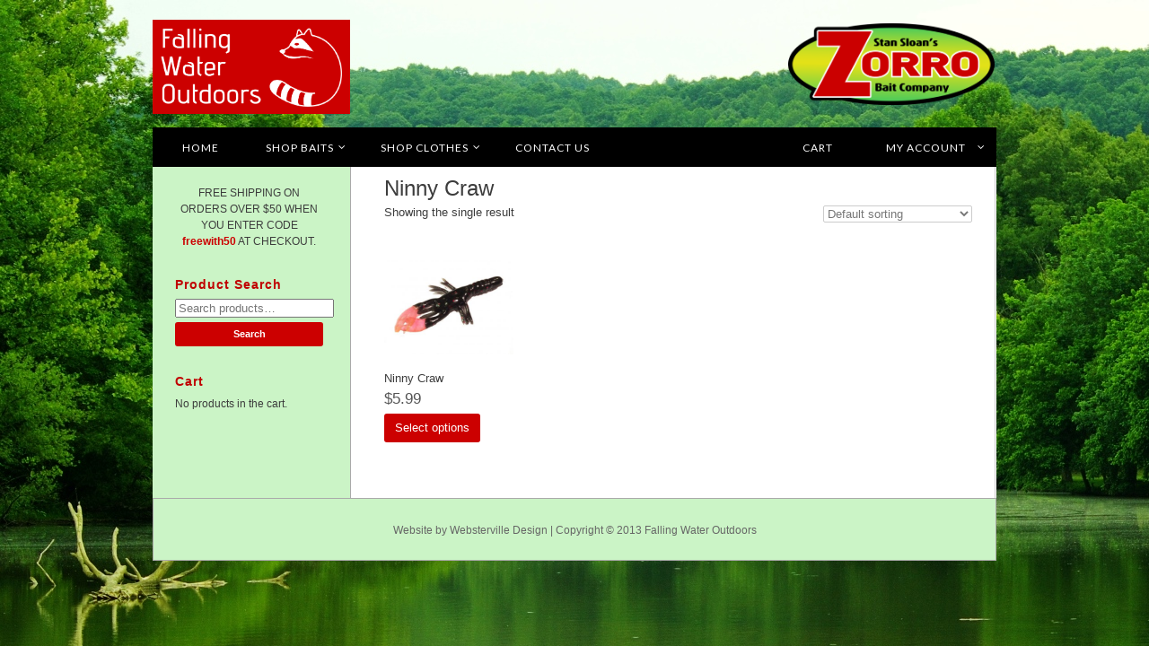

--- FILE ---
content_type: text/html; charset=UTF-8
request_url: https://fallingwateroutdoors.com/product-category/soft-baits/ninny-craw/
body_size: 109970
content:
<!DOCTYPE HTML><html lang="en-US">

<head>
<meta charset="UTF-8" />
<link rel="profile" href="https://gmpg.org/xfn/11" />
<title>Category: Ninny Craw | Falling Water Outdoors</title>
<meta name='robots' content='max-image-preview:large' />
	<style>img:is([sizes="auto" i], [sizes^="auto," i]) { contain-intrinsic-size: 3000px 1500px }</style>
	<script>window._wca = window._wca || [];</script>
<link rel='dns-prefetch' href='//stats.wp.com' />
<link rel='dns-prefetch' href='//secure.gravatar.com' />
<link rel='dns-prefetch' href='//v0.wordpress.com' />
		<!-- This site uses the Google Analytics by ExactMetrics plugin v8.10.2 - Using Analytics tracking - https://www.exactmetrics.com/ -->
		<!-- Note: ExactMetrics is not currently configured on this site. The site owner needs to authenticate with Google Analytics in the ExactMetrics settings panel. -->
					<!-- No tracking code set -->
				<!-- / Google Analytics by ExactMetrics -->
		<script>
window._wpemojiSettings = {"baseUrl":"https:\/\/s.w.org\/images\/core\/emoji\/16.0.1\/72x72\/","ext":".png","svgUrl":"https:\/\/s.w.org\/images\/core\/emoji\/16.0.1\/svg\/","svgExt":".svg","source":{"concatemoji":"https:\/\/fallingwateroutdoors.com\/wp-includes\/js\/wp-emoji-release.min.js?ver=10562c4a568f902383a9eb0c2c63a424"}};
/*! This file is auto-generated */
!function(s,n){var o,i,e;function c(e){try{var t={supportTests:e,timestamp:(new Date).valueOf()};sessionStorage.setItem(o,JSON.stringify(t))}catch(e){}}function p(e,t,n){e.clearRect(0,0,e.canvas.width,e.canvas.height),e.fillText(t,0,0);var t=new Uint32Array(e.getImageData(0,0,e.canvas.width,e.canvas.height).data),a=(e.clearRect(0,0,e.canvas.width,e.canvas.height),e.fillText(n,0,0),new Uint32Array(e.getImageData(0,0,e.canvas.width,e.canvas.height).data));return t.every(function(e,t){return e===a[t]})}function u(e,t){e.clearRect(0,0,e.canvas.width,e.canvas.height),e.fillText(t,0,0);for(var n=e.getImageData(16,16,1,1),a=0;a<n.data.length;a++)if(0!==n.data[a])return!1;return!0}function f(e,t,n,a){switch(t){case"flag":return n(e,"\ud83c\udff3\ufe0f\u200d\u26a7\ufe0f","\ud83c\udff3\ufe0f\u200b\u26a7\ufe0f")?!1:!n(e,"\ud83c\udde8\ud83c\uddf6","\ud83c\udde8\u200b\ud83c\uddf6")&&!n(e,"\ud83c\udff4\udb40\udc67\udb40\udc62\udb40\udc65\udb40\udc6e\udb40\udc67\udb40\udc7f","\ud83c\udff4\u200b\udb40\udc67\u200b\udb40\udc62\u200b\udb40\udc65\u200b\udb40\udc6e\u200b\udb40\udc67\u200b\udb40\udc7f");case"emoji":return!a(e,"\ud83e\udedf")}return!1}function g(e,t,n,a){var r="undefined"!=typeof WorkerGlobalScope&&self instanceof WorkerGlobalScope?new OffscreenCanvas(300,150):s.createElement("canvas"),o=r.getContext("2d",{willReadFrequently:!0}),i=(o.textBaseline="top",o.font="600 32px Arial",{});return e.forEach(function(e){i[e]=t(o,e,n,a)}),i}function t(e){var t=s.createElement("script");t.src=e,t.defer=!0,s.head.appendChild(t)}"undefined"!=typeof Promise&&(o="wpEmojiSettingsSupports",i=["flag","emoji"],n.supports={everything:!0,everythingExceptFlag:!0},e=new Promise(function(e){s.addEventListener("DOMContentLoaded",e,{once:!0})}),new Promise(function(t){var n=function(){try{var e=JSON.parse(sessionStorage.getItem(o));if("object"==typeof e&&"number"==typeof e.timestamp&&(new Date).valueOf()<e.timestamp+604800&&"object"==typeof e.supportTests)return e.supportTests}catch(e){}return null}();if(!n){if("undefined"!=typeof Worker&&"undefined"!=typeof OffscreenCanvas&&"undefined"!=typeof URL&&URL.createObjectURL&&"undefined"!=typeof Blob)try{var e="postMessage("+g.toString()+"("+[JSON.stringify(i),f.toString(),p.toString(),u.toString()].join(",")+"));",a=new Blob([e],{type:"text/javascript"}),r=new Worker(URL.createObjectURL(a),{name:"wpTestEmojiSupports"});return void(r.onmessage=function(e){c(n=e.data),r.terminate(),t(n)})}catch(e){}c(n=g(i,f,p,u))}t(n)}).then(function(e){for(var t in e)n.supports[t]=e[t],n.supports.everything=n.supports.everything&&n.supports[t],"flag"!==t&&(n.supports.everythingExceptFlag=n.supports.everythingExceptFlag&&n.supports[t]);n.supports.everythingExceptFlag=n.supports.everythingExceptFlag&&!n.supports.flag,n.DOMReady=!1,n.readyCallback=function(){n.DOMReady=!0}}).then(function(){return e}).then(function(){var e;n.supports.everything||(n.readyCallback(),(e=n.source||{}).concatemoji?t(e.concatemoji):e.wpemoji&&e.twemoji&&(t(e.twemoji),t(e.wpemoji)))}))}((window,document),window._wpemojiSettings);
</script>


<!-- Stylesheets -->
<link rel='stylesheet' id='headway-google-fonts' href='//fonts.googleapis.com/css?family=Lato' type='text/css' media='all' />
<link rel='stylesheet' id='font-awesome-css' href='https://fallingwateroutdoors.com/wp-content/plugins/cart-products-suggestions-for-woocommerce/berocket/assets/css/font-awesome.min.css?ver=10562c4a568f902383a9eb0c2c63a424' type='text/css' media='all' />
<link rel='stylesheet' id='berocket_cart_suggestion_style-css' href='https://fallingwateroutdoors.com/wp-content/plugins/cart-products-suggestions-for-woocommerce/css/frontend.css?ver=3.6.2.2' type='text/css' media='all' />
<link rel='stylesheet' id='berocket_cart_suggestion_slider-css' href='https://fallingwateroutdoors.com/wp-content/plugins/cart-products-suggestions-for-woocommerce/css/unslider.css?ver=10562c4a568f902383a9eb0c2c63a424' type='text/css' media='all' />
<link rel='stylesheet' id='headway-storefront-wooc-css' href='https://fallingwateroutdoors.com/wp-content/themes/headway/library/compatibility/woocommerce/headway-storefront-wooc.css?ver=10562c4a568f902383a9eb0c2c63a424' type='text/css' media='all' />
<link rel='stylesheet' id='headway-general-https-css' href='https://fallingwateroutdoors.com/wp-content/uploads/headway/cache/general-https-a4c9975.css?ver=10562c4a568f902383a9eb0c2c63a424' type='text/css' media='all' />
<link rel='stylesheet' id='headway-layout-index-https-css' href='https://fallingwateroutdoors.com/wp-content/uploads/headway/cache/layout-index-https-b545948.css?ver=10562c4a568f902383a9eb0c2c63a424' type='text/css' media='all' />
<link rel='stylesheet' id='headway-responsive-grid-https-css' href='https://fallingwateroutdoors.com/wp-content/uploads/headway/cache/responsive-grid-https-d2119e4.css?ver=10562c4a568f902383a9eb0c2c63a424' type='text/css' media='all' />
<style id='wp-emoji-styles-inline-css' type='text/css'>

	img.wp-smiley, img.emoji {
		display: inline !important;
		border: none !important;
		box-shadow: none !important;
		height: 1em !important;
		width: 1em !important;
		margin: 0 0.07em !important;
		vertical-align: -0.1em !important;
		background: none !important;
		padding: 0 !important;
	}
</style>
<link rel='stylesheet' id='wp-block-library-css' href='https://fallingwateroutdoors.com/wp-includes/css/dist/block-library/style.min.css?ver=10562c4a568f902383a9eb0c2c63a424' type='text/css' media='all' />
<style id='classic-theme-styles-inline-css' type='text/css'>
/*! This file is auto-generated */
.wp-block-button__link{color:#fff;background-color:#32373c;border-radius:9999px;box-shadow:none;text-decoration:none;padding:calc(.667em + 2px) calc(1.333em + 2px);font-size:1.125em}.wp-block-file__button{background:#32373c;color:#fff;text-decoration:none}
</style>
<link rel='stylesheet' id='mediaelement-css' href='https://fallingwateroutdoors.com/wp-includes/js/mediaelement/mediaelementplayer-legacy.min.css?ver=4.2.17' type='text/css' media='all' />
<link rel='stylesheet' id='wp-mediaelement-css' href='https://fallingwateroutdoors.com/wp-includes/js/mediaelement/wp-mediaelement.min.css?ver=10562c4a568f902383a9eb0c2c63a424' type='text/css' media='all' />
<style id='jetpack-sharing-buttons-style-inline-css' type='text/css'>
.jetpack-sharing-buttons__services-list{display:flex;flex-direction:row;flex-wrap:wrap;gap:0;list-style-type:none;margin:5px;padding:0}.jetpack-sharing-buttons__services-list.has-small-icon-size{font-size:12px}.jetpack-sharing-buttons__services-list.has-normal-icon-size{font-size:16px}.jetpack-sharing-buttons__services-list.has-large-icon-size{font-size:24px}.jetpack-sharing-buttons__services-list.has-huge-icon-size{font-size:36px}@media print{.jetpack-sharing-buttons__services-list{display:none!important}}.editor-styles-wrapper .wp-block-jetpack-sharing-buttons{gap:0;padding-inline-start:0}ul.jetpack-sharing-buttons__services-list.has-background{padding:1.25em 2.375em}
</style>
<link rel='stylesheet' id='pwgc-wc-blocks-style-css' href='https://fallingwateroutdoors.com/wp-content/plugins/pw-woocommerce-gift-cards/assets/css/blocks.css?ver=2.24' type='text/css' media='all' />
<style id='global-styles-inline-css' type='text/css'>
:root{--wp--preset--aspect-ratio--square: 1;--wp--preset--aspect-ratio--4-3: 4/3;--wp--preset--aspect-ratio--3-4: 3/4;--wp--preset--aspect-ratio--3-2: 3/2;--wp--preset--aspect-ratio--2-3: 2/3;--wp--preset--aspect-ratio--16-9: 16/9;--wp--preset--aspect-ratio--9-16: 9/16;--wp--preset--color--black: #000000;--wp--preset--color--cyan-bluish-gray: #abb8c3;--wp--preset--color--white: #ffffff;--wp--preset--color--pale-pink: #f78da7;--wp--preset--color--vivid-red: #cf2e2e;--wp--preset--color--luminous-vivid-orange: #ff6900;--wp--preset--color--luminous-vivid-amber: #fcb900;--wp--preset--color--light-green-cyan: #7bdcb5;--wp--preset--color--vivid-green-cyan: #00d084;--wp--preset--color--pale-cyan-blue: #8ed1fc;--wp--preset--color--vivid-cyan-blue: #0693e3;--wp--preset--color--vivid-purple: #9b51e0;--wp--preset--gradient--vivid-cyan-blue-to-vivid-purple: linear-gradient(135deg,rgba(6,147,227,1) 0%,rgb(155,81,224) 100%);--wp--preset--gradient--light-green-cyan-to-vivid-green-cyan: linear-gradient(135deg,rgb(122,220,180) 0%,rgb(0,208,130) 100%);--wp--preset--gradient--luminous-vivid-amber-to-luminous-vivid-orange: linear-gradient(135deg,rgba(252,185,0,1) 0%,rgba(255,105,0,1) 100%);--wp--preset--gradient--luminous-vivid-orange-to-vivid-red: linear-gradient(135deg,rgba(255,105,0,1) 0%,rgb(207,46,46) 100%);--wp--preset--gradient--very-light-gray-to-cyan-bluish-gray: linear-gradient(135deg,rgb(238,238,238) 0%,rgb(169,184,195) 100%);--wp--preset--gradient--cool-to-warm-spectrum: linear-gradient(135deg,rgb(74,234,220) 0%,rgb(151,120,209) 20%,rgb(207,42,186) 40%,rgb(238,44,130) 60%,rgb(251,105,98) 80%,rgb(254,248,76) 100%);--wp--preset--gradient--blush-light-purple: linear-gradient(135deg,rgb(255,206,236) 0%,rgb(152,150,240) 100%);--wp--preset--gradient--blush-bordeaux: linear-gradient(135deg,rgb(254,205,165) 0%,rgb(254,45,45) 50%,rgb(107,0,62) 100%);--wp--preset--gradient--luminous-dusk: linear-gradient(135deg,rgb(255,203,112) 0%,rgb(199,81,192) 50%,rgb(65,88,208) 100%);--wp--preset--gradient--pale-ocean: linear-gradient(135deg,rgb(255,245,203) 0%,rgb(182,227,212) 50%,rgb(51,167,181) 100%);--wp--preset--gradient--electric-grass: linear-gradient(135deg,rgb(202,248,128) 0%,rgb(113,206,126) 100%);--wp--preset--gradient--midnight: linear-gradient(135deg,rgb(2,3,129) 0%,rgb(40,116,252) 100%);--wp--preset--font-size--small: 13px;--wp--preset--font-size--medium: 20px;--wp--preset--font-size--large: 36px;--wp--preset--font-size--x-large: 42px;--wp--preset--spacing--20: 0.44rem;--wp--preset--spacing--30: 0.67rem;--wp--preset--spacing--40: 1rem;--wp--preset--spacing--50: 1.5rem;--wp--preset--spacing--60: 2.25rem;--wp--preset--spacing--70: 3.38rem;--wp--preset--spacing--80: 5.06rem;--wp--preset--shadow--natural: 6px 6px 9px rgba(0, 0, 0, 0.2);--wp--preset--shadow--deep: 12px 12px 50px rgba(0, 0, 0, 0.4);--wp--preset--shadow--sharp: 6px 6px 0px rgba(0, 0, 0, 0.2);--wp--preset--shadow--outlined: 6px 6px 0px -3px rgba(255, 255, 255, 1), 6px 6px rgba(0, 0, 0, 1);--wp--preset--shadow--crisp: 6px 6px 0px rgba(0, 0, 0, 1);}:where(.is-layout-flex){gap: 0.5em;}:where(.is-layout-grid){gap: 0.5em;}body .is-layout-flex{display: flex;}.is-layout-flex{flex-wrap: wrap;align-items: center;}.is-layout-flex > :is(*, div){margin: 0;}body .is-layout-grid{display: grid;}.is-layout-grid > :is(*, div){margin: 0;}:where(.wp-block-columns.is-layout-flex){gap: 2em;}:where(.wp-block-columns.is-layout-grid){gap: 2em;}:where(.wp-block-post-template.is-layout-flex){gap: 1.25em;}:where(.wp-block-post-template.is-layout-grid){gap: 1.25em;}.has-black-color{color: var(--wp--preset--color--black) !important;}.has-cyan-bluish-gray-color{color: var(--wp--preset--color--cyan-bluish-gray) !important;}.has-white-color{color: var(--wp--preset--color--white) !important;}.has-pale-pink-color{color: var(--wp--preset--color--pale-pink) !important;}.has-vivid-red-color{color: var(--wp--preset--color--vivid-red) !important;}.has-luminous-vivid-orange-color{color: var(--wp--preset--color--luminous-vivid-orange) !important;}.has-luminous-vivid-amber-color{color: var(--wp--preset--color--luminous-vivid-amber) !important;}.has-light-green-cyan-color{color: var(--wp--preset--color--light-green-cyan) !important;}.has-vivid-green-cyan-color{color: var(--wp--preset--color--vivid-green-cyan) !important;}.has-pale-cyan-blue-color{color: var(--wp--preset--color--pale-cyan-blue) !important;}.has-vivid-cyan-blue-color{color: var(--wp--preset--color--vivid-cyan-blue) !important;}.has-vivid-purple-color{color: var(--wp--preset--color--vivid-purple) !important;}.has-black-background-color{background-color: var(--wp--preset--color--black) !important;}.has-cyan-bluish-gray-background-color{background-color: var(--wp--preset--color--cyan-bluish-gray) !important;}.has-white-background-color{background-color: var(--wp--preset--color--white) !important;}.has-pale-pink-background-color{background-color: var(--wp--preset--color--pale-pink) !important;}.has-vivid-red-background-color{background-color: var(--wp--preset--color--vivid-red) !important;}.has-luminous-vivid-orange-background-color{background-color: var(--wp--preset--color--luminous-vivid-orange) !important;}.has-luminous-vivid-amber-background-color{background-color: var(--wp--preset--color--luminous-vivid-amber) !important;}.has-light-green-cyan-background-color{background-color: var(--wp--preset--color--light-green-cyan) !important;}.has-vivid-green-cyan-background-color{background-color: var(--wp--preset--color--vivid-green-cyan) !important;}.has-pale-cyan-blue-background-color{background-color: var(--wp--preset--color--pale-cyan-blue) !important;}.has-vivid-cyan-blue-background-color{background-color: var(--wp--preset--color--vivid-cyan-blue) !important;}.has-vivid-purple-background-color{background-color: var(--wp--preset--color--vivid-purple) !important;}.has-black-border-color{border-color: var(--wp--preset--color--black) !important;}.has-cyan-bluish-gray-border-color{border-color: var(--wp--preset--color--cyan-bluish-gray) !important;}.has-white-border-color{border-color: var(--wp--preset--color--white) !important;}.has-pale-pink-border-color{border-color: var(--wp--preset--color--pale-pink) !important;}.has-vivid-red-border-color{border-color: var(--wp--preset--color--vivid-red) !important;}.has-luminous-vivid-orange-border-color{border-color: var(--wp--preset--color--luminous-vivid-orange) !important;}.has-luminous-vivid-amber-border-color{border-color: var(--wp--preset--color--luminous-vivid-amber) !important;}.has-light-green-cyan-border-color{border-color: var(--wp--preset--color--light-green-cyan) !important;}.has-vivid-green-cyan-border-color{border-color: var(--wp--preset--color--vivid-green-cyan) !important;}.has-pale-cyan-blue-border-color{border-color: var(--wp--preset--color--pale-cyan-blue) !important;}.has-vivid-cyan-blue-border-color{border-color: var(--wp--preset--color--vivid-cyan-blue) !important;}.has-vivid-purple-border-color{border-color: var(--wp--preset--color--vivid-purple) !important;}.has-vivid-cyan-blue-to-vivid-purple-gradient-background{background: var(--wp--preset--gradient--vivid-cyan-blue-to-vivid-purple) !important;}.has-light-green-cyan-to-vivid-green-cyan-gradient-background{background: var(--wp--preset--gradient--light-green-cyan-to-vivid-green-cyan) !important;}.has-luminous-vivid-amber-to-luminous-vivid-orange-gradient-background{background: var(--wp--preset--gradient--luminous-vivid-amber-to-luminous-vivid-orange) !important;}.has-luminous-vivid-orange-to-vivid-red-gradient-background{background: var(--wp--preset--gradient--luminous-vivid-orange-to-vivid-red) !important;}.has-very-light-gray-to-cyan-bluish-gray-gradient-background{background: var(--wp--preset--gradient--very-light-gray-to-cyan-bluish-gray) !important;}.has-cool-to-warm-spectrum-gradient-background{background: var(--wp--preset--gradient--cool-to-warm-spectrum) !important;}.has-blush-light-purple-gradient-background{background: var(--wp--preset--gradient--blush-light-purple) !important;}.has-blush-bordeaux-gradient-background{background: var(--wp--preset--gradient--blush-bordeaux) !important;}.has-luminous-dusk-gradient-background{background: var(--wp--preset--gradient--luminous-dusk) !important;}.has-pale-ocean-gradient-background{background: var(--wp--preset--gradient--pale-ocean) !important;}.has-electric-grass-gradient-background{background: var(--wp--preset--gradient--electric-grass) !important;}.has-midnight-gradient-background{background: var(--wp--preset--gradient--midnight) !important;}.has-small-font-size{font-size: var(--wp--preset--font-size--small) !important;}.has-medium-font-size{font-size: var(--wp--preset--font-size--medium) !important;}.has-large-font-size{font-size: var(--wp--preset--font-size--large) !important;}.has-x-large-font-size{font-size: var(--wp--preset--font-size--x-large) !important;}
:where(.wp-block-post-template.is-layout-flex){gap: 1.25em;}:where(.wp-block-post-template.is-layout-grid){gap: 1.25em;}
:where(.wp-block-columns.is-layout-flex){gap: 2em;}:where(.wp-block-columns.is-layout-grid){gap: 2em;}
:root :where(.wp-block-pullquote){font-size: 1.5em;line-height: 1.6;}
</style>
<link rel='stylesheet' id='easingslider-css' href='https://fallingwateroutdoors.com/wp-content/plugins/easing-slider/assets/css/public.min.css?ver=3.0.8' type='text/css' media='all' />
<link rel='stylesheet' id='woocommerce-layout-css' href='https://fallingwateroutdoors.com/wp-content/plugins/woocommerce/assets/css/woocommerce-layout.css?ver=10.3.7' type='text/css' media='all' />
<style id='woocommerce-layout-inline-css' type='text/css'>

	.infinite-scroll .woocommerce-pagination {
		display: none;
	}
</style>
<link rel='stylesheet' id='woocommerce-smallscreen-css' href='https://fallingwateroutdoors.com/wp-content/plugins/woocommerce/assets/css/woocommerce-smallscreen.css?ver=10.3.7' type='text/css' media='only screen and (max-width: 768px)' />
<link rel='stylesheet' id='woocommerce-general-css' href='https://fallingwateroutdoors.com/wp-content/plugins/woocommerce/assets/css/woocommerce.css?ver=10.3.7' type='text/css' media='all' />
<style id='woocommerce-inline-inline-css' type='text/css'>
.woocommerce form .form-row .required { visibility: visible; }
</style>
<link rel='stylesheet' id='brands-styles-css' href='https://fallingwateroutdoors.com/wp-content/plugins/woocommerce/assets/css/brands.css?ver=10.3.7' type='text/css' media='all' />
<link rel='stylesheet' id='ubermenu-css' href='https://fallingwateroutdoors.com/wp-content/plugins/ubermenu/pro/assets/css/ubermenu.min.css?ver=3.2.3' type='text/css' media='all' />
<link rel='stylesheet' id='ubermenu-flat-red-css' href='https://fallingwateroutdoors.com/wp-content/plugins/ubermenu-skins-flat/skins/red.css?ver=10562c4a568f902383a9eb0c2c63a424' type='text/css' media='all' />
<link rel='stylesheet' id='ubermenu-font-awesome-css' href='https://fallingwateroutdoors.com/wp-content/plugins/ubermenu-icons/assets/font-awesome/css/font-awesome.min.css?ver=4.3' type='text/css' media='all' />
<link rel='stylesheet' id='shiftnav-css' href='https://fallingwateroutdoors.com/wp-content/plugins/shiftnav-responsive-mobile-menu/assets/css/shiftnav.min.css?ver=1.8.2' type='text/css' media='all' />
<link rel='stylesheet' id='shiftnav-font-awesome-css' href='https://fallingwateroutdoors.com/wp-content/plugins/shiftnav-responsive-mobile-menu/assets/css/fontawesome/css/font-awesome.min.css?ver=1.8.2' type='text/css' media='all' />
<link rel='stylesheet' id='shiftnav-standard-dark-css' href='https://fallingwateroutdoors.com/wp-content/plugins/shiftnav-responsive-mobile-menu/assets/css/skins/standard-dark.css?ver=1.8.2' type='text/css' media='all' />


<!-- Scripts -->
<script src="https://fallingwateroutdoors.com/wp-includes/js/jquery/jquery.min.js?ver=3.7.1" id="jquery-core-js"></script>
<script src="https://fallingwateroutdoors.com/wp-includes/js/jquery/jquery-migrate.min.js?ver=3.4.1" id="jquery-migrate-js"></script>
<script src="https://fallingwateroutdoors.com/wp-content/plugins/cart-products-suggestions-for-woocommerce/js/suggestions.js?ver=3.6.2.2" id="berocket_cart_suggestion_frontend-js"></script>
<script src="https://fallingwateroutdoors.com/wp-content/plugins/cart-products-suggestions-for-woocommerce/js/unslider-min.js?ver=10562c4a568f902383a9eb0c2c63a424" id="berocket_cart_suggestion_slider_js-js"></script>
<script src="https://fallingwateroutdoors.com/wp-content/themes/headway/library/media/js/jquery.fitvids.js?ver=10562c4a568f902383a9eb0c2c63a424" id="fitvids-js"></script>
<script src="https://fallingwateroutdoors.com/wp-content/uploads/headway/cache/responsive-grid-js-https-e6e6939.js?ver=10562c4a568f902383a9eb0c2c63a424" id="headway-responsive-grid-js-https-js"></script>
<script src="https://fallingwateroutdoors.com/wp-content/plugins/easing-slider/assets/js/public.min.js?ver=3.0.8" id="easingslider-js"></script>
<script src="https://fallingwateroutdoors.com/wp-content/plugins/woocommerce/assets/js/jquery-blockui/jquery.blockUI.min.js?ver=2.7.0-wc.10.3.7" id="wc-jquery-blockui-js" defer data-wp-strategy="defer"></script>
<script id="wc-add-to-cart-js-extra">
var wc_add_to_cart_params = {"ajax_url":"\/wp-admin\/admin-ajax.php","wc_ajax_url":"\/?wc-ajax=%%endpoint%%","i18n_view_cart":"View cart","cart_url":"https:\/\/fallingwateroutdoors.com\/cart\/","is_cart":"","cart_redirect_after_add":"no"};
</script>
<script src="https://fallingwateroutdoors.com/wp-content/plugins/woocommerce/assets/js/frontend/add-to-cart.min.js?ver=10.3.7" id="wc-add-to-cart-js" defer data-wp-strategy="defer"></script>
<script src="https://fallingwateroutdoors.com/wp-content/plugins/woocommerce/assets/js/js-cookie/js.cookie.min.js?ver=2.1.4-wc.10.3.7" id="wc-js-cookie-js" defer data-wp-strategy="defer"></script>
<script id="woocommerce-js-extra">
var woocommerce_params = {"ajax_url":"\/wp-admin\/admin-ajax.php","wc_ajax_url":"\/?wc-ajax=%%endpoint%%","i18n_password_show":"Show password","i18n_password_hide":"Hide password"};
</script>
<script src="https://fallingwateroutdoors.com/wp-content/plugins/woocommerce/assets/js/frontend/woocommerce.min.js?ver=10.3.7" id="woocommerce-js" defer data-wp-strategy="defer"></script>
<script id="WCPAY_ASSETS-js-extra">
var wcpayAssets = {"url":"https:\/\/fallingwateroutdoors.com\/wp-content\/plugins\/woocommerce-payments\/dist\/"};
</script>
<script src="https://stats.wp.com/s-202552.js" id="woocommerce-analytics-js" defer data-wp-strategy="defer"></script>

<!--[if lt IE 9]>
<script src="https://fallingwateroutdoors.com/wp-content/themes/headway/library/media/js/html5shiv.js"></script>
<![endif]-->

<!--[if lt IE 8]>
<script src="https://fallingwateroutdoors.com/wp-content/themes/headway/library/media/js/ie8.js"></script>
<![endif]-->



<!-- Extras -->
<link rel="alternate" type="application/rss+xml" href="https://fallingwateroutdoors.com/feed/" title="Falling Water Outdoors" />
<link rel="pingback" href="https://fallingwateroutdoors.com/xmlrpc.php" />
	<meta name="viewport" content="width=device-width, minimum-scale=1.0, maximum-scale=1.0" />
<link rel="alternate" type="application/rss+xml" title="Falling Water Outdoors &raquo; Feed" href="https://fallingwateroutdoors.com/feed/" />
<link rel="alternate" type="application/rss+xml" title="Falling Water Outdoors &raquo; Comments Feed" href="https://fallingwateroutdoors.com/comments/feed/" />
<link rel="alternate" type="application/rss+xml" title="Falling Water Outdoors &raquo; Ninny Craw Category Feed" href="https://fallingwateroutdoors.com/product-category/soft-baits/ninny-craw/feed/" />


<!-- Favicon -->
<link rel="shortcut icon" type="image/ico" href="https://fallingwateroutdoors.webstervillemedia.com/wp-content/uploads/2013/11/favicon.png" />


<link rel="https://api.w.org/" href="https://fallingwateroutdoors.com/wp-json/" /><link rel="alternate" title="JSON" type="application/json" href="https://fallingwateroutdoors.com/wp-json/wp/v2/product_cat/36" /><style></style>
		<!-- ShiftNav CSS
	================================================================ -->
		<style type="text/css" id="shiftnav-dynamic-css">
				@media only screen and (min-width:736px){ #shiftnav-toggle-main, .shiftnav-toggle-mobile{ display:none; } .shiftnav-wrap { padding-top:0 !important; } }
	@media only screen and (max-width:735px){ .ubermenu, body .ubermenu, .ubermenu.ubermenu-responsive-default, .ubermenu-responsive-toggle, #megaMenu{ display:none !important; } }

/** ShiftNav Custom Tweaks (General Settings) **/
.shiftnav.shiftnav-nojs.shiftnav-skin-standard-dark ul.shiftnav-menu li.menu-item > .shiftnav-target:hover, .shiftnav.shiftnav-skin-standard-dark ul.shiftnav-menu li.menu-item.shiftnav-active > .shiftnav-target, .shiftnav.shiftnav-skin-standard-dark ul.shiftnav-menu li.menu-item.shiftnav-in-transition > .shiftnav-target, .shiftnav.shiftnav-skin-standard-dark ul.shiftnav-menu li.menu-item.current-menu-item > .shiftnav-target, .shiftnav.shiftnav-skin-standard-dark ul.shiftnav-menu > li.shiftnav-sub-accordion.current-menu-ancestor > .shiftnav-target, .shiftnav.shiftnav-skin-standard-dark ul.shiftnav-menu > li.shiftnav-sub-shift.current-menu-ancestor > .shiftnav-target, .shiftnav.shiftnav-skin-standard-dark ul.shiftnav-menu.shiftnav-active-highlight li.menu-item > .shiftnav-target:active, .shiftnav.shiftnav-skin-standard-dark ul.shiftnav-menu.shiftnav-active-on-hover li.menu-item > .shiftnav-target:hover {
background: #cc0000 none repeat scroll 0 0;}
/* Status: Loaded from Transient */
		</style>
		<!-- end ShiftNav CSS -->

	<style id="ubermenu-custom-generated-css">
/** UberMenu Custom Menu Styles (Customizer) **/
/* main */
.ubermenu-main .ubermenu-item .ubermenu-submenu-drop { -webkit-transition-duration:300ms; -ms-transition-duration:300ms; transition-duration:300ms; }
.ubermenu-main .ubermenu-item-layout-image_left > .ubermenu-target-text { padding-left:26px; }
.ubermenu-main .ubermenu-item-layout-image_right > .ubermenu-target-text { padding-right:26px; }
.ubermenu-main .ubermenu-item-level-0 > .ubermenu-target.ubermenu-item-layout-icon_top, .ubermenu-main .ubermenu-item-level-0 > .ubermenu-target.ubermenu-item-layout-icon_bottom { padding-top:20px; padding-bottom:20px; padding-left:20px; padding-right:20px; }
.ubermenu-main .ubermenu-item-header > .ubermenu-target.ubermenu-item-layout-icon_top, .ubermenu-main .ubermenu-item-header > .ubermenu-target.ubermenu-item-layout-icon_bottom { padding-top:20px; padding-bottom:20px; padding-left:20px; padding-right:20px; }
.ubermenu-main .ubermenu-item-normal > .ubermenu-target.ubermenu-item-layout-icon_top, .ubermenu-main .ubermenu-item-normal > .ubermenu-target.ubermenu-item-layout-icon_bottom { padding-top:20px; padding-bottom:20px; padding-left:20px; padding-right:20px; }
.ubermenu-main.ubermenu-sticky .ubermenu-nav { width:940px; max-width:100%; margin:0 auto; float:none; position:relative; }



/** UberMenu Custom Tweaks (General Settings) **/
#megaMenu ul.megaMenu > li.menu-item.ss-nav-menu-mega > ul.sub-menu-1 > li.menu-item {
    min-width: 80px;
}

#megaMenu ul li.menu-item {
  font-size:15px;
}


#megaMenu.wpmega-preset-flat-red-bar ul.megaMenu li.menu-item ul.sub-menu, #megaMenu.wpmega-preset-flat-red-bar ul.megaMenu li.menu-item.ss-nav-menu-mega ul ul.sub-menu li.menu-item > a, #megaMenu.wpmega-preset-flat-red-bar ul.megaMenu li.menu-item.ss-nav-menu-mega ul ul.sub-menu li.menu-item > span.um-anchoremulator, #megaMenu.wpmega-preset-flat-red-bar ul.megaMenu ul.sub-menu li.menu-item > a, #megaMenu.wpmega-preset-flat-red-bar ul.megaMenu ul.sub-menu li.menu-item > span.um-anchoremulator, #megaMenu.wpmega-preset-flat-red-bar ul.megaMenu li.menu-item.ss-nav-menu-mega ul.sub-menu li.menu-item ul.wpmega-postlist div.wpmega-postlist-title a {
    font-size: 13px;
}

#megaMenu ul li.menu-item.ss-nav-menu-mega ul li.menu-item.ss-nav-menu-item-depth-1 {
    padding-left: 25px;
    padding-right: 5px;
}

#megaMenu.wpmega-preset-flat-red ul.megaMenu > li.menu-item > a, #megaMenu.wpmega-preset-flat-red ul.megaMenu > li.menu-item > span.um-anchoremulator, #megaMenu.wpmega-preset-flat-red #megaMenuToggle {
  padding:8px 20px;
}

#megaMenu.wpmega-preset-flat-red {border-right: 1px solid #ccc; border-left: 1px solid #000;}

#megaMenu.wpmega-preset-flat-red ul.megaMenu > li.menu-item.ss-nav-menu-mega > ul.sub-menu-1, #megaMenu.wpmega-preset-flat-red ul.megaMenu li.menu-item.ss-nav-menu-reg ul.sub-menu {
border-bottom: 1px solid #000;}


.ubermenu-skin-flat-red {
    background: #000 none repeat scroll 0 0;
    border: medium none;
}


.ubermenu-skin-flat-red .ubermenu-item-level-0 > .ubermenu-target {
    border-left: medium none;
    color: #fefefe;
    font-family: Lato;
    font-size: 12px;
    font-weight: normal;
padding: 14px 26px;
    text-transform: uppercase;
letter-spacing: 1px;
}

.ubermenu-sub-indicators .ubermenu-has-submenu-drop > .ubermenu-target::after {
    color: inherit;
    content: "";
    display: inline-block;
    font-family: FontAwesome;
    font-style: normal;
    font-weight: 400;
    line-height: 1;
    margin-top: -6px;
    position: absolute;
    right: 12px;
    top: 50%;
}

li#menu-item-31.ubermenu-item-level-0 a {
padding: 14px 34px 14px 26px;
}

li#menu-item-36 a {
padding: 14px 34px 14px 26px;
}

.ubermenu .ubermenu-submenu-type-stack > .ubermenu-item-normal > .ubermenu-target { 
padding-bottom: 5px !important;
    padding-top: 5px !important;
}

.ubermenu-item-header a {
padding-bottom: 10px !important;
    padding-top: 13px !important;
}
/* Icons */
.ubermenu .ubermenu-item-layout-icon_right > .ubermenu-target-title { margin-right: .6em; display: inline-block; }
.ubermenu-sub-indicators .ubermenu-has-submenu-drop > .ubermenu-target.ubermenu-item-layout-icon_top:after, .ubermenu-sub-indicators .ubermenu-has-submenu-drop > .ubermenu-target.ubermenu-item-layout-icon_bottom:after{ top: auto; bottom:8px; right:auto; margin-left:-4px; }
.ubermenu .ubermenu-target.ubermenu-item-layout-icon_top, .ubermenu .ubermenu-target.ubermenu-item-layout-icon_bottom{ text-align:center; padding:20px; }
.ubermenu .ubermenu-target.ubermenu-item-layout-icon_top, .ubermenu .ubermenu-target.ubermenu-item-layout-icon_top > .ubermenu-target-text, .ubermenu .ubermenu-target.ubermenu-item-layout-icon_bottom > .ubermenu-target-text, .ubermenu .ubermenu-target.ubermenu-item-layout-icon_bottom > .ubermenu-icon{ text-align:center; display:block; width:100%; }
.ubermenu .ubermenu-item-layout-icon_top > .ubermenu-icon { padding-bottom:5px; }
.ubermenu .ubermenu-item-layout-icon_bottom > .ubermenu-icon { padding-top:5px; }


/** UberMenu Sticky CSS **/
.ubermenu.ubermenu-sticky, .ubermenu-responsive-toggle.ubermenu-sticky{ z-index:1000; margin-top:0; }.ubermenu-sticky.ubermenu-sticky-full-width{ left:0; width:100%; max-width:100%; }
.ubermenu-sticky-full-width.ubermenu-sticky .ubermenu-nav{ padding-left:1px; }
@media screen and (max-width: 959px){ 
  .ubermenu-responsive-toggle.ubermenu-sticky{ height:43px; left:0; width:100% !important; } 
  .ubermenu.ubermenu-responsive.ubermenu-sticky{ margin-top:43px; left:0; width:100% !important; } 
  /* Mobile Sticky */
  .ubermenu.ubermenu-is-mobile.ubermenu-sticky { min-height:400px; max-height:600px; overflow-y:auto !important; -webkit-overflow-scrolling:touch; }
  .ubermenu.ubermenu-is-mobile.ubermenu-sticky > .ubermenu-nav{ height:100%; }
  .ubermenu.ubermenu-is-mobile.ubermenu-sticky .ubermenu-active > .ubermenu-submenu-drop{ max-height:none; }
}
/* Special Classes */ .ubermenu .ubermenu-item.um-sticky-only{ display:none !important; } .ubermenu.ubermenu-sticky .ubermenu-item-level-0.um-sticky-only{ display:inline-block !important; } .ubermenu.ubermenu-sticky .ubermenu-submenu .ubermenu-item.um-sticky-only{ display:block !important; } .ubermenu .ubermenu-item-level-0.um-unsticky-only{ display:inline-block !important; } .ubermenu .ubermenu-submenu .ubermenu-item.um-unsticky-only{ display:block !important; } .ubermenu.ubermenu-sticky .ubermenu-item.um-unsticky-only{ display:none !important; }
@media screen and (min-width:783px){ .admin-bar .ubermenu.ubermenu-sticky, .admin-bar .ubermenu-responsive-toggle.ubermenu-sticky{ margin-top:32px; } }
@media screen and (min-width:783px) and (max-width:){ .admin-bar .ubermenu.ubermenu-sticky{ margin-top:78px; } }
@media screen and (min-width:600px) and (max-width:782px){ .admin-bar .ubermenu.ubermenu-sticky, .admin-bar .ubermenu-responsive-toggle.ubermenu-sticky{ margin-top:46px; } .admin-bar .ubermenu.ubermenu-sticky{ margin-top:89px; } }

/* Status: Loaded from Transient */

</style>	<style>img#wpstats{display:none}</style>
			<noscript><style>.woocommerce-product-gallery{ opacity: 1 !important; }</style></noscript>
	<link rel="canonical" href="https://fallingwateroutdoors.com/2023/11/15/36/" />


<!-- Jetpack Open Graph Tags -->
<meta property="og:type" content="website" />
<meta property="og:title" content="Category: Ninny Craw | Falling Water Outdoors" />
<meta property="og:url" content="https://fallingwateroutdoors.com/product-category/soft-baits/ninny-craw/" />
<meta property="og:site_name" content="Falling Water Outdoors" />
<meta property="og:image" content="https://s0.wp.com/i/blank.jpg" />
<meta property="og:image:width" content="200" />
<meta property="og:image:height" content="200" />
<meta property="og:image:alt" content="" />
<meta property="og:locale" content="en_US" />

<!-- End Jetpack Open Graph Tags -->

</head>

<body data-rsssl=1 class="archive tax-product_cat term-ninny-craw term-36 wp-theme-headway theme-headway woocommerce woocommerce-page woocommerce-no-js custom safari webkit responsive-grid-enabled responsive-grid-active layout-archive-taxonomy-product_cat-36 layout-using-index" itemscope itemtype="http://schema.org/WebPage">


<div id="whitewrap">


<div id="wrapper-w6s5e3350a8258fd" class="wrapper wrapper-fixed wrapper-fixed-grid grid-fluid-24-20-20 responsive-grid wrapper-last" data-alias="">

<div class="grid-container clearfix">

<section class="row row-1">

<section class="column column-1 grid-left-0 grid-width-6">
<header id="block-6" class="block block-type-header block-fixed-height block-mirrored block-mirroring-bh954651bd30cfee block-original-b9b5e3350a82695f" data-alias="" itemscope="" itemtype="http://schema.org/WPHeader">
<div class="block-content">
<a href="https://fallingwateroutdoors.com" class="banner-image"><img src="https://fallingwateroutdoors.com/wp-content/uploads/2016/07/FWO-Logo.png" alt="Falling Water Outdoors" /></a>
</div>

</header>

</section>

<section class="column column-2 grid-left-9 grid-width-9">
<aside id="block-37" class="block block-type-widget-area block-fluid-height block-mirrored block-mirroring-bfn54651bd32465d block-original-bv95e3350a828d5f" data-alias="" itemscope="" itemtype="http://schema.org/WPSideBar">
<div class="block-content">
<ul class="widget-area"><li id="custom_html-2" class="widget_text widget widget_custom_html">
<div class="textwidget custom-html-widget"><a href="http://zorrobait.com"><img src="https://fallingwateroutdoors.com/wp-content/uploads/2016/07/Zoro-Logo-1024x403.png" width="230"></a></div></li>
</ul>
</div>

</aside>

</section>

</section>


<section class="row row-2">

<section class="column column-1 grid-left-0 grid-width-24">
<div id="block-11" class="block block-type-custom-code block-fluid-height block-mirrored block-mirroring-bxo54651bd3201cd block-original-bg05e3350a826178" data-alias="">
<div class="block-content">

<!-- UberMenu [Configuration:main] [Theme Loc:ubermenu] [Integration:api] -->
<a class="ubermenu-responsive-toggle ubermenu-responsive-toggle-main ubermenu-skin-flat-red ubermenu-loc-ubermenu ubermenu-responsive-toggle-content-align-left ubermenu-responsive-toggle-align-full " data-ubermenu-target="ubermenu-main-14-ubermenu"><i class="fa fa-bars"></i>Menu</a><div id="ubermenu-main-14-ubermenu" class="ubermenu ubermenu-nojs ubermenu-main ubermenu-menu-14 ubermenu-loc-ubermenu ubermenu-responsive ubermenu-responsive-default ubermenu-responsive-collapse ubermenu-horizontal ubermenu-transition-slide ubermenu-trigger-hover_intent ubermenu-skin-flat-red  ubermenu-bar-align-full ubermenu-items-align-left ubermenu-bound ubermenu-sub-indicators ubermenu-retractors-responsive"><ul id="ubermenu-nav-main-14-ubermenu" class="ubermenu-nav"><li id="menu-item-50" class="ubermenu-item ubermenu-item-type-post_type ubermenu-item-object-page ubermenu-item-home ubermenu-item-50 ubermenu-item-level-0 ubermenu-column ubermenu-column-auto" ><a class="ubermenu-target ubermenu-target-with-icon ubermenu-item-layout-default ubermenu-item-layout-icon_left" href="https://fallingwateroutdoors.com/" tabindex="0"><i class="ubermenu-icon icon-home"></i><span class="ubermenu-target-title ubermenu-target-text">Home</span></a></li><li id="menu-item-31" class="ubermenu-item ubermenu-item-type-post_type ubermenu-item-object-page ubermenu-item-has-children ubermenu-item-31 ubermenu-item-level-0 ubermenu-column ubermenu-column-auto ubermenu-has-submenu-drop ubermenu-has-submenu-mega" ><span class="ubermenu-target ubermenu-item-layout-default ubermenu-item-layout-text_only" tabindex="0"><span class="ubermenu-target-title ubermenu-target-text">Shop Baits</span></span><ul class="ubermenu-submenu ubermenu-submenu-id-31 ubermenu-submenu-type-mega ubermenu-submenu-drop ubermenu-submenu-align-full_width" ><li id="menu-item-58" class="ubermenu-item ubermenu-item-type-custom ubermenu-item-object-custom ubermenu-item-has-children ubermenu-item-58 ubermenu-item-auto ubermenu-item-header ubermenu-item-level-1 ubermenu-column ubermenu-column-auto ubermenu-has-submenu-stack" ><a class="ubermenu-target ubermenu-item-layout-default ubermenu-item-layout-text_only" href="https://fallingwateroutdoors.com/product-category/spinnerbaits"><span class="ubermenu-target-title ubermenu-target-text">Spinnerbaits</span></a><ul class="ubermenu-submenu ubermenu-submenu-id-58 ubermenu-submenu-type-auto ubermenu-submenu-type-stack" ><li id="menu-item-63" class="ubermenu-item ubermenu-item-type-custom ubermenu-item-object-custom ubermenu-item-63 ubermenu-item-auto ubermenu-item-normal ubermenu-item-level-2 ubermenu-column ubermenu-column-auto" ><a class="ubermenu-target ubermenu-item-layout-default ubermenu-item-layout-text_only" href="https://fallingwateroutdoors.com/product-category/spinnerbait-and-jigs/aggravators"><span class="ubermenu-target-title ubermenu-target-text">The Aggravator</span></a></li><li id="menu-item-3798" class="ubermenu-item ubermenu-item-type-post_type ubermenu-item-object-product ubermenu-item-3798 ubermenu-item-auto ubermenu-item-normal ubermenu-item-level-2 ubermenu-column ubermenu-column-auto" ><a class="ubermenu-target ubermenu-item-layout-default ubermenu-item-layout-text_only" href="https://fallingwateroutdoors.com/product/the-bango-blade/"><span class="ubermenu-target-title ubermenu-target-text">The Bango Blade</span></a></li></ul></li><li id="menu-item-1602" class="ubermenu-item ubermenu-item-type-taxonomy ubermenu-item-object-product_cat ubermenu-item-has-children ubermenu-item-1602 ubermenu-item-header ubermenu-item-level-1 ubermenu-column ubermenu-column-auto ubermenu-has-submenu-stack" ><a class="ubermenu-target ubermenu-item-layout-default ubermenu-item-layout-text_only" href="https://fallingwateroutdoors.com/product-category/jigs/"><span class="ubermenu-target-title ubermenu-target-text">Jigs</span></a><ul class="ubermenu-submenu ubermenu-submenu-id-1602 ubermenu-submenu-type-auto ubermenu-submenu-type-stack" ><li id="menu-item-65" class="ubermenu-item ubermenu-item-type-custom ubermenu-item-object-custom ubermenu-item-65 ubermenu-item-auto ubermenu-item-normal ubermenu-item-level-2 ubermenu-column ubermenu-column-auto" ><a class="ubermenu-target ubermenu-item-layout-default ubermenu-item-layout-text_only" href="https://fallingwateroutdoors.com/product-category/spinnerbait-and-jigs/booza-bug"><span class="ubermenu-target-title ubermenu-target-text">Booza Bug</span></a></li><li id="menu-item-67" class="ubermenu-item ubermenu-item-type-custom ubermenu-item-object-custom ubermenu-item-67 ubermenu-item-auto ubermenu-item-normal ubermenu-item-level-2 ubermenu-column ubermenu-column-auto" ><a class="ubermenu-target ubermenu-item-layout-default ubermenu-item-layout-text_only" href="https://fallingwateroutdoors.com/product-category/spinnerbait-and-jigs/booza-head-shaker"><span class="ubermenu-target-title ubermenu-target-text">Booza Head Shaker</span></a></li><li id="menu-item-68" class="ubermenu-item ubermenu-item-type-custom ubermenu-item-object-custom ubermenu-item-68 ubermenu-item-auto ubermenu-item-normal ubermenu-item-level-2 ubermenu-column ubermenu-column-auto" ><a class="ubermenu-target ubermenu-item-layout-default ubermenu-item-layout-text_only" href="https://fallingwateroutdoors.com/product-category/spinnerbait-and-jigs/booza-whiplash"><span class="ubermenu-target-title ubermenu-target-text">Booza Whiplash</span></a></li><li id="menu-item-64" class="ubermenu-item ubermenu-item-type-custom ubermenu-item-object-custom ubermenu-item-64 ubermenu-item-auto ubermenu-item-normal ubermenu-item-level-2 ubermenu-column ubermenu-column-auto" ><a class="ubermenu-target ubermenu-item-layout-default ubermenu-item-layout-text_only" href="https://fallingwateroutdoors.com/product-category/spinnerbait-and-jigs/booza-brush-bug"><span class="ubermenu-target-title ubermenu-target-text">Booza Brush Bug</span></a></li><li id="menu-item-66" class="ubermenu-item ubermenu-item-type-custom ubermenu-item-object-custom ubermenu-item-66 ubermenu-item-auto ubermenu-item-normal ubermenu-item-level-2 ubermenu-column ubermenu-column-auto" ><a class="ubermenu-target ubermenu-item-layout-default ubermenu-item-layout-text_only" href="https://fallingwateroutdoors.com/product-category/spinnerbait-and-jigs/booza-hair-fly"><span class="ubermenu-target-title ubermenu-target-text">Booza Hair Fly</span></a></li><li id="menu-item-70" class="ubermenu-item ubermenu-item-type-custom ubermenu-item-object-custom ubermenu-item-70 ubermenu-item-auto ubermenu-item-normal ubermenu-item-level-2 ubermenu-column ubermenu-column-auto" ><a class="ubermenu-target ubermenu-item-layout-default ubermenu-item-layout-text_only" href="https://fallingwateroutdoors.com/product-category/spinnerbait-and-jigs/football-jigs"><span class="ubermenu-target-title ubermenu-target-text">Football Jigs</span></a></li><li id="menu-item-69" class="ubermenu-item ubermenu-item-type-custom ubermenu-item-object-custom ubermenu-item-69 ubermenu-item-auto ubermenu-item-normal ubermenu-item-level-2 ubermenu-column ubermenu-column-auto" ><a class="ubermenu-target ubermenu-item-layout-default ubermenu-item-layout-text_only" href="https://fallingwateroutdoors.com/product-category/spinnerbait-and-jigs/football-hair-fly"><span class="ubermenu-target-title ubermenu-target-text">Football Hair Fly</span></a></li><li id="menu-item-8990" class="ubermenu-item ubermenu-item-type-post_type ubermenu-item-object-product ubermenu-item-8990 ubermenu-item-auto ubermenu-item-normal ubermenu-item-level-2 ubermenu-column ubermenu-column-auto" ><a class="ubermenu-target ubermenu-item-layout-default ubermenu-item-layout-text_only" href="https://fallingwateroutdoors.com/product/hp-jig/"><span class="ubermenu-target-title ubermenu-target-text">HP Jig</span></a></li><li id="menu-item-72" class="ubermenu-item ubermenu-item-type-custom ubermenu-item-object-custom ubermenu-item-72 ubermenu-item-auto ubermenu-item-normal ubermenu-item-level-2 ubermenu-column ubermenu-column-auto" ><a class="ubermenu-target ubermenu-item-layout-default ubermenu-item-layout-text_only" href="https://fallingwateroutdoors.com/product-category/spinnerbait-and-jigs/mini-ninny"><span class="ubermenu-target-title ubermenu-target-text">Mini Ninny</span></a></li><li id="menu-item-73" class="ubermenu-item ubermenu-item-type-custom ubermenu-item-object-custom ubermenu-item-73 ubermenu-item-auto ubermenu-item-normal ubermenu-item-level-2 ubermenu-column ubermenu-column-auto" ><a class="ubermenu-target ubermenu-item-layout-default ubermenu-item-layout-text_only" href="https://fallingwateroutdoors.com/product-category/spinnerbait-and-jigs/ninny-fly"><span class="ubermenu-target-title ubermenu-target-text">Ninny Fly</span></a></li><li id="menu-item-74" class="ubermenu-item ubermenu-item-type-custom ubermenu-item-object-custom ubermenu-item-74 ubermenu-item-auto ubermenu-item-normal ubermenu-item-level-2 ubermenu-column ubermenu-column-auto" ><a class="ubermenu-target ubermenu-item-layout-default ubermenu-item-layout-text_only" href="https://fallingwateroutdoors.com/product-category/spinnerbait-and-jigs/weedless-heads"><span class="ubermenu-target-title ubermenu-target-text">Weedless Heads</span></a></li><li id="menu-item-1583" class="ubermenu-item ubermenu-item-type-post_type ubermenu-item-object-product ubermenu-item-1583 ubermenu-item-auto ubermenu-item-normal ubermenu-item-level-2 ubermenu-column ubermenu-column-auto" ><a class="ubermenu-target ubermenu-item-layout-default ubermenu-item-layout-text_only" href="https://fallingwateroutdoors.com/product/ninny-craw/"><span class="ubermenu-target-title ubermenu-target-text">Ninny Craw</span></a></li><li id="menu-item-1582" class="ubermenu-item ubermenu-item-type-post_type ubermenu-item-object-product ubermenu-item-1582 ubermenu-item-auto ubermenu-item-normal ubermenu-item-level-2 ubermenu-column ubermenu-column-auto" ><a class="ubermenu-target ubermenu-item-layout-default ubermenu-item-layout-text_only" href="https://fallingwateroutdoors.com/product/hoot-n-ninny/"><span class="ubermenu-target-title ubermenu-target-text">Hoot-n-Ninny</span></a></li></ul></li><li id="menu-item-60" class="ubermenu-item ubermenu-item-type-custom ubermenu-item-object-custom ubermenu-item-has-children ubermenu-item-60 ubermenu-item-auto ubermenu-item-header ubermenu-item-level-1 ubermenu-column ubermenu-column-auto ubermenu-has-submenu-stack" ><a class="ubermenu-target ubermenu-item-layout-default ubermenu-item-layout-text_only" href="https://fallingwateroutdoors.com/product-category/lights"><span class="ubermenu-target-title ubermenu-target-text">Lights</span></a><ul class="ubermenu-submenu ubermenu-submenu-id-60 ubermenu-submenu-type-auto ubermenu-submenu-type-stack" ><li id="menu-item-80" class="ubermenu-item ubermenu-item-type-custom ubermenu-item-object-custom ubermenu-item-80 ubermenu-item-auto ubermenu-item-normal ubermenu-item-level-2 ubermenu-column ubermenu-column-auto" ><a class="ubermenu-target ubermenu-item-layout-default ubermenu-item-layout-text_only" href="https://fallingwateroutdoors.com/product-category/lights/headlights"><span class="ubermenu-target-title ubermenu-target-text">Headlights</span></a></li><li id="menu-item-81" class="ubermenu-item ubermenu-item-type-custom ubermenu-item-object-custom ubermenu-item-81 ubermenu-item-auto ubermenu-item-normal ubermenu-item-level-2 ubermenu-column ubermenu-column-auto" ><a class="ubermenu-target ubermenu-item-layout-default ubermenu-item-layout-text_only" href="https://fallingwateroutdoors.com/product-category/lights/blacklights"><span class="ubermenu-target-title ubermenu-target-text">Blacklights</span></a></li><li id="menu-item-9194" class="ubermenu-item ubermenu-item-type-post_type ubermenu-item-object-product ubermenu-item-9194 ubermenu-item-auto ubermenu-item-normal ubermenu-item-level-2 ubermenu-column ubermenu-column-auto" ><a class="ubermenu-target ubermenu-item-layout-default ubermenu-item-layout-text_only" href="https://fallingwateroutdoors.com/product/black-light-female-jack-kit/"><span class="ubermenu-target-title ubermenu-target-text">Female Jack Kit</span></a></li></ul></li><li id="menu-item-61" class="ubermenu-item ubermenu-item-type-custom ubermenu-item-object-custom ubermenu-item-has-children ubermenu-item-61 ubermenu-item-auto ubermenu-item-header ubermenu-item-level-1 ubermenu-column ubermenu-column-auto ubermenu-has-submenu-stack" ><a class="ubermenu-target ubermenu-item-layout-default ubermenu-item-layout-text_only" href="https://fallingwateroutdoors.com/product-category/accessories"><span class="ubermenu-target-title ubermenu-target-text">Accessories</span></a><ul class="ubermenu-submenu ubermenu-submenu-id-61 ubermenu-submenu-type-auto ubermenu-submenu-type-stack" ><li id="menu-item-1277" class="ubermenu-item ubermenu-item-type-custom ubermenu-item-object-custom ubermenu-item-1277 ubermenu-item-auto ubermenu-item-normal ubermenu-item-level-2 ubermenu-column ubermenu-column-auto" ><a class="ubermenu-target ubermenu-item-layout-default ubermenu-item-layout-text_only" href="https://fallingwateroutdoors.com/product-category/accessories/rattlers/"><span class="ubermenu-target-title ubermenu-target-text">Rattlers</span></a></li><li id="menu-item-1276" class="ubermenu-item ubermenu-item-type-custom ubermenu-item-object-custom ubermenu-item-1276 ubermenu-item-auto ubermenu-item-normal ubermenu-item-level-2 ubermenu-column ubermenu-column-auto" ><a class="ubermenu-target ubermenu-item-layout-default ubermenu-item-layout-text_only" href="https://fallingwateroutdoors.com/product-category/accessories/skirts/"><span class="ubermenu-target-title ubermenu-target-text">Skirts</span></a></li><li id="menu-item-1275" class="ubermenu-item ubermenu-item-type-custom ubermenu-item-object-custom ubermenu-item-1275 ubermenu-item-auto ubermenu-item-normal ubermenu-item-level-2 ubermenu-column ubermenu-column-auto" ><a class="ubermenu-target ubermenu-item-layout-default ubermenu-item-layout-text_only" href="https://fallingwateroutdoors.com/product-category/accessories/blades/"><span class="ubermenu-target-title ubermenu-target-text">Blades</span></a></li></ul></li><li id="menu-item-75" class="ubermenu-item ubermenu-item-type-custom ubermenu-item-object-custom ubermenu-item-has-children ubermenu-item-75 ubermenu-item-auto ubermenu-item-header ubermenu-item-level-1 ubermenu-column ubermenu-column-auto ubermenu-has-submenu-stack" ><a class="ubermenu-target ubermenu-item-layout-default ubermenu-item-layout-text_only"><span class="ubermenu-target-title ubermenu-target-text">Other</span></a><ul class="ubermenu-submenu ubermenu-submenu-id-75 ubermenu-submenu-type-auto ubermenu-submenu-type-stack" ><li id="menu-item-1605" class="ubermenu-item ubermenu-item-type-taxonomy ubermenu-item-object-product_cat ubermenu-item-1605 ubermenu-item-auto ubermenu-item-normal ubermenu-item-level-2 ubermenu-column ubermenu-column-auto" ><a class="ubermenu-target ubermenu-item-layout-default ubermenu-item-layout-text_only" href="https://fallingwateroutdoors.com/product-category/spinnerbaits/aggravators/umbrella-rigs/"><span class="ubermenu-target-title ubermenu-target-text">Umbrella Rigs</span></a></li><li id="menu-item-71" class="ubermenu-item ubermenu-item-type-custom ubermenu-item-object-custom ubermenu-item-71 ubermenu-item-auto ubermenu-item-normal ubermenu-item-level-2 ubermenu-column ubermenu-column-auto" ><a class="ubermenu-target ubermenu-item-layout-default ubermenu-item-layout-text_only" href="https://fallingwateroutdoors.com/fwo/product-category/spinnerbait-and-jigs/head-knocker"><span class="ubermenu-target-title ubermenu-target-text">Head Knocker</span></a></li><li id="menu-item-1581" class="ubermenu-item ubermenu-item-type-post_type ubermenu-item-object-product ubermenu-item-1581 ubermenu-item-auto ubermenu-item-normal ubermenu-item-level-2 ubermenu-column ubermenu-column-auto" ><a class="ubermenu-target ubermenu-item-layout-default ubermenu-item-layout-text_only" href="https://fallingwateroutdoors.com/product/do-loly/"><span class="ubermenu-target-title ubermenu-target-text">Do-Loly</span></a></li><li id="menu-item-1606" class="ubermenu-item ubermenu-item-type-post_type ubermenu-item-object-product ubermenu-item-1606 ubermenu-item-auto ubermenu-item-normal ubermenu-item-level-2 ubermenu-column ubermenu-column-auto" ><a class="ubermenu-target ubermenu-item-layout-default ubermenu-item-layout-text_only" href="https://fallingwateroutdoors.com/product/the-zorro-spoon/"><span class="ubermenu-target-title ubermenu-target-text">The Zorro Spoon</span></a></li></ul></li><li id="menu-item-9195" class="ubermenu-item ubermenu-item-type-post_type ubermenu-item-object-product ubermenu-item-9195 ubermenu-item-auto ubermenu-item-header ubermenu-item-level-1 ubermenu-column ubermenu-column-auto" ><a class="ubermenu-target ubermenu-item-layout-default ubermenu-item-layout-text_only" href="https://fallingwateroutdoors.com/product/gift-card/"><span class="ubermenu-target-title ubermenu-target-text">Gift Card</span></a></li><li class="ubermenu-retractor ubermenu-retractor-mobile"><i class="fa fa-times"></i> Close</li></ul></li><li id="menu-item-9190" class="ubermenu-item ubermenu-item-type-custom ubermenu-item-object-custom ubermenu-item-has-children ubermenu-item-9190 ubermenu-item-level-0 ubermenu-column ubermenu-column-auto ubermenu-has-submenu-drop ubermenu-has-submenu-mega" ><a class="ubermenu-target ubermenu-item-layout-default ubermenu-item-layout-text_only" href="https://fallingwateroutdoors.com/product-category/apparel/" tabindex="0"><span class="ubermenu-target-title ubermenu-target-text">Shop Clothes</span></a><ul class="ubermenu-submenu ubermenu-submenu-id-9190 ubermenu-submenu-type-auto ubermenu-submenu-type-mega ubermenu-submenu-drop ubermenu-submenu-align-full_width" ><li id="menu-item-10677" class="ubermenu-item ubermenu-item-type-custom ubermenu-item-object-custom ubermenu-item-has-children ubermenu-item-10677 ubermenu-item-auto ubermenu-item-header ubermenu-item-level-1 ubermenu-column ubermenu-column-auto ubermenu-has-submenu-stack" ><a class="ubermenu-target ubermenu-item-layout-default ubermenu-item-layout-text_only" href="https://fallingwateroutdoors.com/product-category/apparel/"><span class="ubermenu-target-title ubermenu-target-text">Shirts</span></a><ul class="ubermenu-submenu ubermenu-submenu-id-10677 ubermenu-submenu-type-auto ubermenu-submenu-type-stack" ><li id="menu-item-10670" class="ubermenu-item ubermenu-item-type-post_type ubermenu-item-object-product ubermenu-item-10670 ubermenu-item-auto ubermenu-item-unknown-[unk] ubermenu-item-level-2 ubermenu-column ubermenu-column-auto" ><a class="ubermenu-target ubermenu-item-layout-default ubermenu-item-layout-text_only" href="https://fallingwateroutdoors.com/product/zorro-cotton-t-shirt/"><span class="ubermenu-target-title ubermenu-target-text">Zorro Cotton T-Shirt</span></a></li><li id="menu-item-10671" class="ubermenu-item ubermenu-item-type-post_type ubermenu-item-object-product ubermenu-item-10671 ubermenu-item-auto ubermenu-item-unknown-[unk] ubermenu-item-level-2 ubermenu-column ubermenu-column-auto" ><a class="ubermenu-target ubermenu-item-layout-default ubermenu-item-layout-text_only" href="https://fallingwateroutdoors.com/product/zorro-kids-cotton-tee/"><span class="ubermenu-target-title ubermenu-target-text">Zorro Kids Cotton Tee</span></a></li><li id="menu-item-10672" class="ubermenu-item ubermenu-item-type-post_type ubermenu-item-object-product ubermenu-item-10672 ubermenu-item-auto ubermenu-item-unknown-[unk] ubermenu-item-level-2 ubermenu-column ubermenu-column-auto" ><a class="ubermenu-target ubermenu-item-layout-default ubermenu-item-layout-text_only" href="https://fallingwateroutdoors.com/product/zorro-heavy-blend-hooded-sweatshirt/"><span class="ubermenu-target-title ubermenu-target-text">Zorro Heavy Blend™ Hooded Sweatshirt</span></a></li><li id="menu-item-10673" class="ubermenu-item ubermenu-item-type-post_type ubermenu-item-object-product ubermenu-item-10673 ubermenu-item-auto ubermenu-item-unknown-[unk] ubermenu-item-level-2 ubermenu-column ubermenu-column-auto" ><a class="ubermenu-target ubermenu-item-layout-default ubermenu-item-layout-text_only" href="https://fallingwateroutdoors.com/product/adult-cooling-performance-long-sleeve-t-shirt/"><span class="ubermenu-target-title ubermenu-target-text">Zorro Cooling Performance Shirt</span></a></li></ul></li><li id="menu-item-10704" class="ubermenu-item ubermenu-item-type-custom ubermenu-item-object-custom ubermenu-item-has-children ubermenu-item-10704 ubermenu-item-auto ubermenu-item-header ubermenu-item-level-1 ubermenu-column ubermenu-column-auto ubermenu-has-submenu-stack" ><a class="ubermenu-target ubermenu-item-layout-default ubermenu-item-layout-text_only"><span class="ubermenu-target-title ubermenu-target-text">Hats</span></a><ul class="ubermenu-submenu ubermenu-submenu-id-10704 ubermenu-submenu-type-auto ubermenu-submenu-type-stack" ><li id="menu-item-10675" class="ubermenu-item ubermenu-item-type-post_type ubermenu-item-object-product ubermenu-item-10675 ubermenu-item-auto ubermenu-item-unknown-[unk] ubermenu-item-level-2 ubermenu-column ubermenu-column-auto" ><a class="ubermenu-target ubermenu-item-layout-default ubermenu-item-layout-text_only" href="https://fallingwateroutdoors.com/product/zorro-mesh-backed-hat/"><span class="ubermenu-target-title ubermenu-target-text">Zorro Yupoong Hat</span></a></li><li id="menu-item-10702" class="ubermenu-item ubermenu-item-type-post_type ubermenu-item-object-product ubermenu-item-10702 ubermenu-item-auto ubermenu-item-unknown-[unk] ubermenu-item-level-2 ubermenu-column ubermenu-column-auto" ><a class="ubermenu-target ubermenu-item-layout-default ubermenu-item-layout-text_only" href="https://fallingwateroutdoors.com/product/zorro-trucker-hat/"><span class="ubermenu-target-title ubermenu-target-text">Zorro Trucker Hat</span></a></li></ul></li><li id="menu-item-10726" class="ubermenu-item ubermenu-item-type-custom ubermenu-item-object-custom ubermenu-item-has-children ubermenu-item-10726 ubermenu-item-auto ubermenu-item-header ubermenu-item-level-1 ubermenu-column ubermenu-column-auto ubermenu-has-submenu-stack" ><a class="ubermenu-target ubermenu-item-layout-default ubermenu-item-layout-text_only"><span class="ubermenu-target-title ubermenu-target-text">Other Merch</span></a><ul class="ubermenu-submenu ubermenu-submenu-id-10726 ubermenu-submenu-type-auto ubermenu-submenu-type-stack" ><li id="menu-item-10727" class="ubermenu-item ubermenu-item-type-post_type ubermenu-item-object-product ubermenu-item-10727 ubermenu-item-auto ubermenu-item-unknown-[unk] ubermenu-item-level-2 ubermenu-column ubermenu-column-auto" ><a class="ubermenu-target ubermenu-item-layout-default ubermenu-item-layout-text_only" href="https://fallingwateroutdoors.com/product/zorro-license-plate/"><span class="ubermenu-target-title ubermenu-target-text">Zorro License Plate</span></a></li><li id="menu-item-10728" class="ubermenu-item ubermenu-item-type-post_type ubermenu-item-object-product ubermenu-item-10728 ubermenu-item-auto ubermenu-item-unknown-[unk] ubermenu-item-level-2 ubermenu-column ubermenu-column-auto" ><a class="ubermenu-target ubermenu-item-layout-default ubermenu-item-layout-text_only" href="https://fallingwateroutdoors.com/product/zorro-sticker/"><span class="ubermenu-target-title ubermenu-target-text">Zorro Vinyl Sticker</span></a></li></ul></li><li id="menu-item-10674" class="ubermenu-item ubermenu-item-type-post_type ubermenu-item-object-product ubermenu-item-10674 ubermenu-item-auto ubermenu-item-header ubermenu-item-level-1 ubermenu-column ubermenu-column-auto" ><a class="ubermenu-target ubermenu-item-layout-default ubermenu-item-layout-text_only" href="https://fallingwateroutdoors.com/product/gift-card/"><span class="ubermenu-target-title ubermenu-target-text">Gift Card</span></a></li><li class="ubermenu-retractor ubermenu-retractor-mobile"><i class="fa fa-times"></i> Close</li></ul></li><li id="menu-item-51" class="ubermenu-item ubermenu-item-type-post_type ubermenu-item-object-page ubermenu-item-51 ubermenu-item-level-0 ubermenu-column ubermenu-column-auto" ><a class="ubermenu-target ubermenu-item-layout-default ubermenu-item-layout-text_only" href="https://fallingwateroutdoors.com/contact-us/" tabindex="0"><span class="ubermenu-target-title ubermenu-target-text">Contact Us</span></a></li><li id="menu-item-36" class="ubermenu-item ubermenu-item-type-post_type ubermenu-item-object-page ubermenu-item-has-children ubermenu-item-36 ubermenu-item-level-0 ubermenu-column ubermenu-column-auto ubermenu-align-right ubermenu-has-submenu-drop ubermenu-has-submenu-flyout" ><a class="ubermenu-target ubermenu-target-with-icon ubermenu-item-layout-default ubermenu-item-layout-icon_left" href="https://fallingwateroutdoors.com/my-account/" tabindex="0"><i class="ubermenu-icon icon-user"></i><span class="ubermenu-target-title ubermenu-target-text">My Account</span></a><ul class="ubermenu-submenu ubermenu-submenu-id-36 ubermenu-submenu-type-flyout ubermenu-submenu-drop ubermenu-submenu-align-left_edge_item ubermenu-autoclear" ><li id="menu-item-39" class="ubermenu-item ubermenu-item-type-post_type ubermenu-item-object-page ubermenu-item-39 ubermenu-item-auto ubermenu-item-normal ubermenu-item-level-1" ><a class="ubermenu-target ubermenu-target-with-icon ubermenu-item-layout-default ubermenu-item-layout-icon_left" href="https://fallingwateroutdoors.com/my-account/logout/"><i class="ubermenu-icon icon-signout"></i><span class="ubermenu-target-title ubermenu-target-text">Logout</span></a></li><li class="ubermenu-retractor ubermenu-retractor-mobile"><i class="fa fa-times"></i> Close</li></ul></li><li id="menu-item-32" class="ubermenu-item ubermenu-item-type-post_type ubermenu-item-object-page ubermenu-item-32 ubermenu-item-level-0 ubermenu-column ubermenu-column-auto ubermenu-align-right" ><a class="ubermenu-target ubermenu-target-with-icon ubermenu-item-layout-default ubermenu-item-layout-icon_left" href="https://fallingwateroutdoors.com/cart/" tabindex="0"><i class="ubermenu-icon icon-shopping-cart"></i><span class="ubermenu-target-title ubermenu-target-text">Cart</span></a></li></ul></div>
<!-- End UberMenu -->

</div>

</div>

</section>

</section>


<section class="row row-3">

<section class="column column-1 grid-left-0 grid-width-6">
<aside id="block-8" class="block block-type-widget-area block-fluid-height block-mirrored block-mirroring-bfv54651bd3132c5 block-original-b9l5e3350a8290e9" data-alias="" itemscope="" itemtype="http://schema.org/WPSideBar">
<div class="block-content">
<ul class="widget-area"><li id="custom_html-3" class="widget_text widget widget_custom_html">
<div class="textwidget custom-html-widget"><center>FREE SHIPPING ON ORDERS OVER $50 WHEN YOU ENTER CODE <font color=cc0000><strong>freewith50</strong></font> AT CHECKOUT.</center></div></li>
<li id="woocommerce_product_search-3" class="widget woocommerce widget_product_search">
<h3 class="widget-title"><span class="widget-inner">Product Search</span></h3>
<form role="search" method="get" class="woocommerce-product-search" action="https://fallingwateroutdoors.com/">
	<label class="screen-reader-text" for="woocommerce-product-search-field-0">Search for:</label>
	<input type="search" id="woocommerce-product-search-field-0" class="search-field" placeholder="Search products&hellip;" value="" name="s" />
	<button type="submit" value="Search" class="">Search</button>
	<input type="hidden" name="post_type" value="product" />
</form>
</li>
<li id="woocommerce_widget_cart-2" class="widget woocommerce widget_shopping_cart">
<h3 class="widget-title"><span class="widget-inner">Cart</span></h3>
<div class="widget_shopping_cart_content"></div></li>
</ul>
</div>

</aside>

</section>

<section class="column column-2 grid-left-0 grid-width-18">
<div id="block-9" class="block block-type-content block-fluid-height block-mirrored block-mirroring-brz54651bd317156 block-original-bfi5e3350a82859c" data-alias="">
<div class="block-content">
<div id="primary" class="content-area"><main id="main" class="site-main" role="main"><header class="woocommerce-products-header">
			<h1 class="woocommerce-products-header__title page-title">Ninny Craw</h1>
	
	</header>
<div class="woocommerce-notices-wrapper"></div><p class="woocommerce-result-count" role="alert" aria-relevant="all" >
	Showing the single result</p>
<form class="woocommerce-ordering" method="get">
		<select
		name="orderby"
		class="orderby"
					aria-label="Shop order"
			>
					<option value="menu_order"  selected='selected'>Default sorting</option>
					<option value="popularity" >Sort by popularity</option>
					<option value="date" >Sort by latest</option>
					<option value="price" >Sort by price: low to high</option>
					<option value="price-desc" >Sort by price: high to low</option>
			</select>
	<input type="hidden" name="paged" value="1" />
	</form>
<ul class="products columns-4">
<li class="product type-product post-974 status-publish first instock product_cat-ninny-craw has-post-thumbnail taxable shipping-taxable purchasable product-type-variable">
	<a href="https://fallingwateroutdoors.com/product/ninny-craw/" class="woocommerce-LoopProduct-link woocommerce-loop-product__link"><img width="400" height="300" src="https://fallingwateroutdoors.com/wp-content/uploads/2013/11/ninnycrawblackwithpink-400x300.jpg" class="attachment-woocommerce_thumbnail size-woocommerce_thumbnail" alt="Ninny Craw" decoding="async" fetchpriority="high" srcset="https://fallingwateroutdoors.com/wp-content/uploads/2013/11/ninnycrawblackwithpink-400x300.jpg 400w, https://fallingwateroutdoors.com/wp-content/uploads/2013/11/ninnycrawblackwithpink-300x225.jpg 300w, https://fallingwateroutdoors.com/wp-content/uploads/2013/11/ninnycrawblackwithpink-768x576.jpg 768w, https://fallingwateroutdoors.com/wp-content/uploads/2013/11/ninnycrawblackwithpink-1024x768.jpg 1024w, https://fallingwateroutdoors.com/wp-content/uploads/2013/11/ninnycrawblackwithpink.jpg 1228w" sizes="(max-width: 400px) 100vw, 400px" /><h2 class="woocommerce-loop-product__title">Ninny Craw</h2>
	<span class="price"><span class="woocommerce-Price-amount amount"><bdi><span class="woocommerce-Price-currencySymbol">&#36;</span>5.99</bdi></span></span>
</a><a href="https://fallingwateroutdoors.com/product/ninny-craw/" aria-describedby="woocommerce_loop_add_to_cart_link_describedby_974" data-quantity="1" class="button product_type_variable add_to_cart_button" data-product_id="974" data-product_sku="" aria-label="Select options for &ldquo;Ninny Craw&rdquo;" rel="nofollow">Select options</a>	<span id="woocommerce_loop_add_to_cart_link_describedby_974" class="screen-reader-text">
		This product has multiple variants. The options may be chosen on the product page	</span>
</li>
</ul>
</main></div>
</div>

</div>

</section>

</section>


<section class="row row-4">

<section class="column column-1 grid-left-0 grid-width-24">
<footer id="block-b7u5e3350a828996" class="block block-type-footer block-fluid-height" data-alias="" itemscope="" itemtype="http://schema.org/WPFooter">
<div class="block-content">

<div class="footer-container">

<div class="footer">
<p class="copyright footer-copyright">Website by <a href="http://webstervilledesign.com">Websterville Design</a> | Copyright © 2013 Falling Water Outdoors</p><p class="footer-responsive-grid-link-container footer-responsive-grid-link-disable-container"><a href="https://fallingwateroutdoors.com/product-category/soft-baits/ninny-craw/?full-site=true" rel="nofollow" class="footer-responsive-grid-link footer-responsive-grid-disable footer-link">View Full Site</a></p>
</div>
</div>
</div>

</footer>

</section>

</section>


</div>

</div>



<script type="speculationrules">
{"prefetch":[{"source":"document","where":{"and":[{"href_matches":"\/*"},{"not":{"href_matches":["\/wp-*.php","\/wp-admin\/*","\/wp-content\/uploads\/*","\/wp-content\/*","\/wp-content\/plugins\/*","\/wp-content\/themes\/headway\/*","\/*\\?(.+)"]}},{"not":{"selector_matches":"a[rel~=\"nofollow\"]"}},{"not":{"selector_matches":".no-prefetch, .no-prefetch a"}}]},"eagerness":"conservative"}]}
</script>
<script id="mcjs">!function(c,h,i,m,p){m=c.createElement(h),p=c.getElementsByTagName(h)[0],m.async=1,m.src=i,p.parentNode.insertBefore(m,p)}(document,"script","https://chimpstatic.com/mcjs-connected/js/users/91d9a4541ae22858de06e1032/59f9d0b08b6d142227fcfac99.js");</script>


	<!-- ShiftNav #shiftnav-main -->
	<div class="shiftnav shiftnav-nojs shiftnav-shiftnav-main shiftnav-right-edge shiftnav-skin-standard-dark shiftnav-transition-standard" id="shiftnav-main" data-shiftnav-id="shiftnav-main">
		<div class="shiftnav-inner">

			
			<nav class="shiftnav-nav"><ul id="menu-navigation" class="shiftnav-menu shiftnav-targets-default shiftnav-targets-text-default shiftnav-targets-icon-default"><li class="menu-item menu-item-type-post_type menu-item-object-page menu-item-home menu-item-50 shiftnav-depth-0"><a class="shiftnav-target"  href="https://fallingwateroutdoors.com/">Home</a></li><li class="menu-item menu-item-type-post_type menu-item-object-page menu-item-has-children menu-item-31 shiftnav-sub-always shiftnav-depth-0"><a class="shiftnav-target"  href="https://fallingwateroutdoors.com/shop/">Shop Baits</a>
<ul class="sub-menu sub-menu-1">
<li class="menu-item menu-item-type-custom menu-item-object-custom menu-item-has-children menu-item-58 shiftnav-sub-always shiftnav-depth-1"><a class="shiftnav-target"  href="https://fallingwateroutdoors.com/product-category/spinnerbaits">Spinnerbaits</a>
	<ul class="sub-menu sub-menu-2">
<li class="menu-item menu-item-type-custom menu-item-object-custom menu-item-63 shiftnav-depth-2"><a class="shiftnav-target"  href="https://fallingwateroutdoors.com/product-category/spinnerbait-and-jigs/aggravators">The Aggravator</a></li><li class="menu-item menu-item-type-post_type menu-item-object-product menu-item-3798 shiftnav-depth-2"><a class="shiftnav-target"  href="https://fallingwateroutdoors.com/product/the-bango-blade/">The Bango Blade</a></li><li class="shiftnav-retract"><a tabindex="0" class="shiftnav-target"><i class="fa fa-chevron-left"></i> Back</a></li>	</ul>
</li><li class="menu-item menu-item-type-taxonomy menu-item-object-product_cat menu-item-has-children menu-item-1602 shiftnav-sub-always shiftnav-depth-1"><a class="shiftnav-target"  href="https://fallingwateroutdoors.com/product-category/jigs/">Jigs</a>
	<ul class="sub-menu sub-menu-2">
<li class="menu-item menu-item-type-custom menu-item-object-custom menu-item-65 shiftnav-depth-2"><a class="shiftnav-target"  href="https://fallingwateroutdoors.com/product-category/spinnerbait-and-jigs/booza-bug">Booza Bug</a></li><li class="menu-item menu-item-type-custom menu-item-object-custom menu-item-67 shiftnav-depth-2"><a class="shiftnav-target"  href="https://fallingwateroutdoors.com/product-category/spinnerbait-and-jigs/booza-head-shaker">Booza Head Shaker</a></li><li class="menu-item menu-item-type-custom menu-item-object-custom menu-item-68 shiftnav-depth-2"><a class="shiftnav-target"  href="https://fallingwateroutdoors.com/product-category/spinnerbait-and-jigs/booza-whiplash">Booza Whiplash</a></li><li class="menu-item menu-item-type-custom menu-item-object-custom menu-item-64 shiftnav-depth-2"><a class="shiftnav-target"  href="https://fallingwateroutdoors.com/product-category/spinnerbait-and-jigs/booza-brush-bug">Booza Brush Bug</a></li><li class="menu-item menu-item-type-custom menu-item-object-custom menu-item-66 shiftnav-depth-2"><a class="shiftnav-target"  href="https://fallingwateroutdoors.com/product-category/spinnerbait-and-jigs/booza-hair-fly">Booza Hair Fly</a></li><li class="menu-item menu-item-type-custom menu-item-object-custom menu-item-70 shiftnav-depth-2"><a class="shiftnav-target"  href="https://fallingwateroutdoors.com/product-category/spinnerbait-and-jigs/football-jigs">Football Jigs</a></li><li class="menu-item menu-item-type-custom menu-item-object-custom menu-item-69 shiftnav-depth-2"><a class="shiftnav-target"  href="https://fallingwateroutdoors.com/product-category/spinnerbait-and-jigs/football-hair-fly">Football Hair Fly</a></li><li class="menu-item menu-item-type-post_type menu-item-object-product menu-item-8990 shiftnav-depth-2"><a class="shiftnav-target"  href="https://fallingwateroutdoors.com/product/hp-jig/">HP Jig</a></li><li class="menu-item menu-item-type-custom menu-item-object-custom menu-item-72 shiftnav-depth-2"><a class="shiftnav-target"  href="https://fallingwateroutdoors.com/product-category/spinnerbait-and-jigs/mini-ninny">Mini Ninny</a></li><li class="menu-item menu-item-type-custom menu-item-object-custom menu-item-73 shiftnav-depth-2"><a class="shiftnav-target"  href="https://fallingwateroutdoors.com/product-category/spinnerbait-and-jigs/ninny-fly">Ninny Fly</a></li><li class="menu-item menu-item-type-custom menu-item-object-custom menu-item-74 shiftnav-depth-2"><a class="shiftnav-target"  href="https://fallingwateroutdoors.com/product-category/spinnerbait-and-jigs/weedless-heads">Weedless Heads</a></li><li class="menu-item menu-item-type-post_type menu-item-object-product menu-item-1583 shiftnav-depth-2"><a class="shiftnav-target"  href="https://fallingwateroutdoors.com/product/ninny-craw/">Ninny Craw</a></li><li class="menu-item menu-item-type-post_type menu-item-object-product menu-item-1582 shiftnav-depth-2"><a class="shiftnav-target"  href="https://fallingwateroutdoors.com/product/hoot-n-ninny/">Hoot-n-Ninny</a></li><li class="shiftnav-retract"><a tabindex="0" class="shiftnav-target"><i class="fa fa-chevron-left"></i> Back</a></li>	</ul>
</li><li class="menu-item menu-item-type-custom menu-item-object-custom menu-item-has-children menu-item-60 shiftnav-sub-always shiftnav-depth-1"><a class="shiftnav-target"  href="https://fallingwateroutdoors.com/product-category/lights">Lights</a>
	<ul class="sub-menu sub-menu-2">
<li class="menu-item menu-item-type-custom menu-item-object-custom menu-item-80 shiftnav-depth-2"><a class="shiftnav-target"  href="https://fallingwateroutdoors.com/product-category/lights/headlights">Headlights</a></li><li class="menu-item menu-item-type-custom menu-item-object-custom menu-item-81 shiftnav-depth-2"><a class="shiftnav-target"  href="https://fallingwateroutdoors.com/product-category/lights/blacklights">Blacklights</a></li><li class="menu-item menu-item-type-post_type menu-item-object-product menu-item-9194 shiftnav-depth-2"><a class="shiftnav-target"  href="https://fallingwateroutdoors.com/product/black-light-female-jack-kit/">Female Jack Kit</a></li><li class="shiftnav-retract"><a tabindex="0" class="shiftnav-target"><i class="fa fa-chevron-left"></i> Back</a></li>	</ul>
</li><li class="menu-item menu-item-type-custom menu-item-object-custom menu-item-has-children menu-item-61 shiftnav-sub-always shiftnav-depth-1"><a class="shiftnav-target"  href="https://fallingwateroutdoors.com/product-category/accessories">Accessories</a>
	<ul class="sub-menu sub-menu-2">
<li class="menu-item menu-item-type-custom menu-item-object-custom menu-item-1277 shiftnav-depth-2"><a class="shiftnav-target"  href="https://fallingwateroutdoors.com/product-category/accessories/rattlers/">Rattlers</a></li><li class="menu-item menu-item-type-custom menu-item-object-custom menu-item-1276 shiftnav-depth-2"><a class="shiftnav-target"  href="https://fallingwateroutdoors.com/product-category/accessories/skirts/">Skirts</a></li><li class="menu-item menu-item-type-custom menu-item-object-custom menu-item-1275 shiftnav-depth-2"><a class="shiftnav-target"  href="https://fallingwateroutdoors.com/product-category/accessories/blades/">Blades</a></li><li class="shiftnav-retract"><a tabindex="0" class="shiftnav-target"><i class="fa fa-chevron-left"></i> Back</a></li>	</ul>
</li><li class="menu-item menu-item-type-custom menu-item-object-custom menu-item-has-children menu-item-75 shiftnav-sub-always shiftnav-depth-1"><a class="shiftnav-target" >Other</a>
	<ul class="sub-menu sub-menu-2">
<li class="menu-item menu-item-type-taxonomy menu-item-object-product_cat menu-item-1605 shiftnav-depth-2"><a class="shiftnav-target"  href="https://fallingwateroutdoors.com/product-category/spinnerbaits/aggravators/umbrella-rigs/">Umbrella Rigs</a></li><li class="menu-item menu-item-type-custom menu-item-object-custom menu-item-71 shiftnav-depth-2"><a class="shiftnav-target"  href="https://fallingwateroutdoors.com/fwo/product-category/spinnerbait-and-jigs/head-knocker">Head Knocker</a></li><li class="menu-item menu-item-type-post_type menu-item-object-product menu-item-1581 shiftnav-depth-2"><a class="shiftnav-target"  href="https://fallingwateroutdoors.com/product/do-loly/">Do-Loly</a></li><li class="menu-item menu-item-type-post_type menu-item-object-product menu-item-1606 shiftnav-depth-2"><a class="shiftnav-target"  href="https://fallingwateroutdoors.com/product/the-zorro-spoon/">The Zorro Spoon</a></li><li class="shiftnav-retract"><a tabindex="0" class="shiftnav-target"><i class="fa fa-chevron-left"></i> Back</a></li>	</ul>
</li><li class="menu-item menu-item-type-post_type menu-item-object-product menu-item-9195 shiftnav-depth-1"><a class="shiftnav-target"  href="https://fallingwateroutdoors.com/product/gift-card/">Gift Card</a></li><li class="shiftnav-retract"><a tabindex="0" class="shiftnav-target"><i class="fa fa-chevron-left"></i> Back</a></li></ul>
</li><li class="menu-item menu-item-type-custom menu-item-object-custom menu-item-has-children menu-item-9190 shiftnav-sub-always shiftnav-depth-0"><a class="shiftnav-target"  href="https://fallingwateroutdoors.com/product-category/apparel/">Shop Clothes</a>
<ul class="sub-menu sub-menu-1">
<li class="menu-item menu-item-type-custom menu-item-object-custom menu-item-has-children menu-item-10677 shiftnav-sub-always shiftnav-depth-1"><a class="shiftnav-target"  href="https://fallingwateroutdoors.com/product-category/apparel/">Shirts</a>
	<ul class="sub-menu sub-menu-2">
<li class="menu-item menu-item-type-post_type menu-item-object-product menu-item-10670 shiftnav-depth-2"><a class="shiftnav-target"  href="https://fallingwateroutdoors.com/product/zorro-cotton-t-shirt/">Zorro Cotton T-Shirt</a></li><li class="menu-item menu-item-type-post_type menu-item-object-product menu-item-10671 shiftnav-depth-2"><a class="shiftnav-target"  href="https://fallingwateroutdoors.com/product/zorro-kids-cotton-tee/">Zorro Kids Cotton Tee</a></li><li class="menu-item menu-item-type-post_type menu-item-object-product menu-item-10672 shiftnav-depth-2"><a class="shiftnav-target"  href="https://fallingwateroutdoors.com/product/zorro-heavy-blend-hooded-sweatshirt/">Zorro Heavy Blend™ Hooded Sweatshirt</a></li><li class="menu-item menu-item-type-post_type menu-item-object-product menu-item-10673 shiftnav-depth-2"><a class="shiftnav-target"  href="https://fallingwateroutdoors.com/product/adult-cooling-performance-long-sleeve-t-shirt/">Zorro Cooling Performance Shirt</a></li><li class="shiftnav-retract"><a tabindex="0" class="shiftnav-target"><i class="fa fa-chevron-left"></i> Back</a></li>	</ul>
</li><li class="menu-item menu-item-type-custom menu-item-object-custom menu-item-has-children menu-item-10704 shiftnav-sub-always shiftnav-depth-1"><a class="shiftnav-target" >Hats</a>
	<ul class="sub-menu sub-menu-2">
<li class="menu-item menu-item-type-post_type menu-item-object-product menu-item-10675 shiftnav-depth-2"><a class="shiftnav-target"  href="https://fallingwateroutdoors.com/product/zorro-mesh-backed-hat/">Zorro Yupoong Hat</a></li><li class="menu-item menu-item-type-post_type menu-item-object-product menu-item-10702 shiftnav-depth-2"><a class="shiftnav-target"  href="https://fallingwateroutdoors.com/product/zorro-trucker-hat/">Zorro Trucker Hat</a></li><li class="shiftnav-retract"><a tabindex="0" class="shiftnav-target"><i class="fa fa-chevron-left"></i> Back</a></li>	</ul>
</li><li class="menu-item menu-item-type-custom menu-item-object-custom menu-item-has-children menu-item-10726 shiftnav-sub-always shiftnav-depth-1"><a class="shiftnav-target" >Other Merch</a>
	<ul class="sub-menu sub-menu-2">
<li class="menu-item menu-item-type-post_type menu-item-object-product menu-item-10727 shiftnav-depth-2"><a class="shiftnav-target"  href="https://fallingwateroutdoors.com/product/zorro-license-plate/">Zorro License Plate</a></li><li class="menu-item menu-item-type-post_type menu-item-object-product menu-item-10728 shiftnav-depth-2"><a class="shiftnav-target"  href="https://fallingwateroutdoors.com/product/zorro-sticker/">Zorro Vinyl Sticker</a></li><li class="shiftnav-retract"><a tabindex="0" class="shiftnav-target"><i class="fa fa-chevron-left"></i> Back</a></li>	</ul>
</li><li class="menu-item menu-item-type-post_type menu-item-object-product menu-item-10674 shiftnav-depth-1"><a class="shiftnav-target"  href="https://fallingwateroutdoors.com/product/gift-card/">Gift Card</a></li><li class="shiftnav-retract"><a tabindex="0" class="shiftnav-target"><i class="fa fa-chevron-left"></i> Back</a></li></ul>
</li><li class="menu-item menu-item-type-post_type menu-item-object-page menu-item-51 shiftnav-depth-0"><a class="shiftnav-target"  href="https://fallingwateroutdoors.com/contact-us/">Contact Us</a></li><li class="menu-item menu-item-type-post_type menu-item-object-page menu-item-has-children menu-item-36 shiftnav-sub-always shiftnav-depth-0"><a class="shiftnav-target"  href="https://fallingwateroutdoors.com/my-account/">My Account</a>
<ul class="sub-menu sub-menu-1">
<li class="menu-item menu-item-type-post_type menu-item-object-page menu-item-39 shiftnav-depth-1"><a class="shiftnav-target"  href="https://fallingwateroutdoors.com/my-account/logout/">Logout</a></li><li class="shiftnav-retract"><a tabindex="0" class="shiftnav-target"><i class="fa fa-chevron-left"></i> Back</a></li></ul>
</li><li class="menu-item menu-item-type-post_type menu-item-object-page menu-item-32 shiftnav-depth-0"><a class="shiftnav-target"  href="https://fallingwateroutdoors.com/cart/">Cart</a></li></ul></nav>
			<button class="shiftnav-sr-close shiftnav-sr-only shiftnav-sr-only-focusable">
				&times; Close Panel			</button>

		</div><!-- /.shiftnav-inner -->
	</div><!-- /.shiftnav #shiftnav-main -->


		<script>
		(function () {
			var c = document.body.className;
			c = c.replace(/woocommerce-no-js/, 'woocommerce-js');
			document.body.className = c;
		})();
	</script>
	<link rel='stylesheet' id='wc-blocks-style-css' href='https://fallingwateroutdoors.com/wp-content/plugins/woocommerce/assets/client/blocks/wc-blocks.css?ver=wc-10.3.7' type='text/css' media='all' />
<script id="ubermenu-js-extra">
var ubermenu_data = {"remove_conflicts":"on","reposition_on_load":"off","intent_delay":"400","intent_interval":"20","intent_threshold":"7","scrollto_offset":"50","scrollto_duration":"1000","responsive_breakpoint":"959","accessible":"on","retractor_display_strategy":"responsive","touch_off_close":"on","collapse_after_scroll":"on","v":"3.2.3","configurations":["main"],"ajax_url":"https:\/\/fallingwateroutdoors.com\/wp-admin\/admin-ajax.php","plugin_url":"https:\/\/fallingwateroutdoors.com\/wp-content\/plugins\/ubermenu\/"};
</script>
<script src="https://fallingwateroutdoors.com/wp-content/plugins/ubermenu/assets/js/ubermenu.min.js?ver=3.2.3" id="ubermenu-js"></script>
<script id="ubermenu-sticky-js-js-extra">
var ubermenu_sticky_settings = {"main":{"full_width_menu_bar":"on","center_inner_width":"940","offset":"0","mobile":"off","sticky_offset":"0","is_sticky":1,"permanent":0,"is_mobile":0}};
</script>
<script src="https://fallingwateroutdoors.com/wp-content/plugins/ubermenu-sticky/assets/ubermenu.sticky.min.js?ver=3.1.2" id="ubermenu-sticky-js-js"></script>
<script src="https://fallingwateroutdoors.com/wp-includes/js/dist/hooks.min.js?ver=4d63a3d491d11ffd8ac6" id="wp-hooks-js"></script>
<script src="https://fallingwateroutdoors.com/wp-includes/js/dist/i18n.min.js?ver=5e580eb46a90c2b997e6" id="wp-i18n-js"></script>
<script id="wp-i18n-js-after">
wp.i18n.setLocaleData( { 'text direction\u0004ltr': [ 'ltr' ] } );
</script>
<script src="https://fallingwateroutdoors.com/wp-includes/js/dist/vendor/react.min.js?ver=18.3.1.1" id="react-js"></script>
<script src="https://fallingwateroutdoors.com/wp-includes/js/dist/vendor/react-jsx-runtime.min.js?ver=18.3.1" id="react-jsx-runtime-js"></script>
<script src="https://fallingwateroutdoors.com/wp-includes/js/dist/deprecated.min.js?ver=e1f84915c5e8ae38964c" id="wp-deprecated-js"></script>
<script src="https://fallingwateroutdoors.com/wp-includes/js/dist/dom.min.js?ver=80bd57c84b45cf04f4ce" id="wp-dom-js"></script>
<script src="https://fallingwateroutdoors.com/wp-includes/js/dist/vendor/react-dom.min.js?ver=18.3.1.1" id="react-dom-js"></script>
<script src="https://fallingwateroutdoors.com/wp-includes/js/dist/escape-html.min.js?ver=6561a406d2d232a6fbd2" id="wp-escape-html-js"></script>
<script src="https://fallingwateroutdoors.com/wp-includes/js/dist/element.min.js?ver=a4eeeadd23c0d7ab1d2d" id="wp-element-js"></script>
<script src="https://fallingwateroutdoors.com/wp-includes/js/dist/is-shallow-equal.min.js?ver=e0f9f1d78d83f5196979" id="wp-is-shallow-equal-js"></script>
<script src="https://fallingwateroutdoors.com/wp-includes/js/dist/keycodes.min.js?ver=034ff647a54b018581d3" id="wp-keycodes-js"></script>
<script src="https://fallingwateroutdoors.com/wp-includes/js/dist/priority-queue.min.js?ver=9c21c957c7e50ffdbf48" id="wp-priority-queue-js"></script>
<script src="https://fallingwateroutdoors.com/wp-includes/js/dist/compose.min.js?ver=84bcf832a5c99203f3db" id="wp-compose-js"></script>
<script src="https://fallingwateroutdoors.com/wp-includes/js/dist/primitives.min.js?ver=aef2543ab60c8c9bb609" id="wp-primitives-js"></script>
<script src="https://fallingwateroutdoors.com/wp-includes/js/dist/plugins.min.js?ver=20303a2de19246c83e5a" id="wp-plugins-js"></script>
<script src="https://fallingwateroutdoors.com/wp-includes/js/dist/dom-ready.min.js?ver=f77871ff7694fffea381" id="wp-dom-ready-js"></script>
<script src="https://fallingwateroutdoors.com/wp-includes/js/dist/a11y.min.js?ver=3156534cc54473497e14" id="wp-a11y-js"></script>
<script src="https://fallingwateroutdoors.com/wp-includes/js/dist/vendor/moment.min.js?ver=2.30.1" id="moment-js"></script>
<script id="moment-js-after">
moment.updateLocale( 'en_US', {"months":["January","February","March","April","May","June","July","August","September","October","November","December"],"monthsShort":["Jan","Feb","Mar","Apr","May","Jun","Jul","Aug","Sep","Oct","Nov","Dec"],"weekdays":["Sunday","Monday","Tuesday","Wednesday","Thursday","Friday","Saturday"],"weekdaysShort":["Sun","Mon","Tue","Wed","Thu","Fri","Sat"],"week":{"dow":1},"longDateFormat":{"LT":"g:i a","LTS":null,"L":null,"LL":"F j, Y","LLL":"F j, Y g:i a","LLLL":null}} );
</script>
<script src="https://fallingwateroutdoors.com/wp-includes/js/dist/date.min.js?ver=85ff222add187a4e358f" id="wp-date-js"></script>
<script id="wp-date-js-after">
wp.date.setSettings( {"l10n":{"locale":"en_US","months":["January","February","March","April","May","June","July","August","September","October","November","December"],"monthsShort":["Jan","Feb","Mar","Apr","May","Jun","Jul","Aug","Sep","Oct","Nov","Dec"],"weekdays":["Sunday","Monday","Tuesday","Wednesday","Thursday","Friday","Saturday"],"weekdaysShort":["Sun","Mon","Tue","Wed","Thu","Fri","Sat"],"meridiem":{"am":"am","pm":"pm","AM":"AM","PM":"PM"},"relative":{"future":"%s from now","past":"%s ago","s":"a second","ss":"%d seconds","m":"a minute","mm":"%d minutes","h":"an hour","hh":"%d hours","d":"a day","dd":"%d days","M":"a month","MM":"%d months","y":"a year","yy":"%d years"},"startOfWeek":1},"formats":{"time":"g:i a","date":"F j, Y","datetime":"F j, Y g:i a","datetimeAbbreviated":"M j, Y g:i a"},"timezone":{"offset":-6,"offsetFormatted":"-6","string":"America\/Chicago","abbr":"CST"}} );
</script>
<script src="https://fallingwateroutdoors.com/wp-includes/js/dist/html-entities.min.js?ver=2cd3358363e0675638fb" id="wp-html-entities-js"></script>
<script src="https://fallingwateroutdoors.com/wp-includes/js/dist/private-apis.min.js?ver=0f8478f1ba7e0eea562b" id="wp-private-apis-js"></script>
<script src="https://fallingwateroutdoors.com/wp-includes/js/dist/redux-routine.min.js?ver=8bb92d45458b29590f53" id="wp-redux-routine-js"></script>
<script src="https://fallingwateroutdoors.com/wp-includes/js/dist/data.min.js?ver=fe6c4835cd00e12493c3" id="wp-data-js"></script>
<script id="wp-data-js-after">
( function() {
	var userId = 0;
	var storageKey = "WP_DATA_USER_" + userId;
	wp.data
		.use( wp.data.plugins.persistence, { storageKey: storageKey } );
} )();
</script>
<script src="https://fallingwateroutdoors.com/wp-includes/js/dist/rich-text.min.js?ver=74178fc8c4d67d66f1a8" id="wp-rich-text-js"></script>
<script src="https://fallingwateroutdoors.com/wp-includes/js/dist/warning.min.js?ver=ed7c8b0940914f4fe44b" id="wp-warning-js"></script>
<script src="https://fallingwateroutdoors.com/wp-includes/js/dist/components.min.js?ver=865f2ec3b5f5195705e0" id="wp-components-js"></script>
<script src="https://fallingwateroutdoors.com/wp-includes/js/dist/vendor/wp-polyfill.min.js?ver=3.15.0" id="wp-polyfill-js"></script>
<script src="https://fallingwateroutdoors.com/wp-content/plugins/woocommerce/assets/client/blocks/wc-cart-checkout-base-frontend.js?ver=161c226e82cfe5aeaa29" id="wc-cart-checkout-base-js"></script>
<script src="https://fallingwateroutdoors.com/wp-content/plugins/woocommerce/assets/client/blocks/wc-cart-checkout-vendors-frontend.js?ver=bcad3fab21852551edee" id="wc-cart-checkout-vendors-js"></script>
<script src="https://fallingwateroutdoors.com/wp-content/plugins/woocommerce/assets/client/blocks/wc-types.js?ver=f0cc692c0367e0930c80" id="wc-types-js"></script>
<script src="https://fallingwateroutdoors.com/wp-content/plugins/woocommerce/assets/client/blocks/blocks-checkout-events.js?ver=2d0fd4590f6cc663947c" id="wc-blocks-checkout-events-js"></script>
<script src="https://fallingwateroutdoors.com/wp-includes/js/dist/url.min.js?ver=c2964167dfe2477c14ea" id="wp-url-js"></script>
<script src="https://fallingwateroutdoors.com/wp-includes/js/dist/api-fetch.min.js?ver=3623a576c78df404ff20" id="wp-api-fetch-js"></script>
<script id="wp-api-fetch-js-after">
wp.apiFetch.use( wp.apiFetch.createRootURLMiddleware( "https://fallingwateroutdoors.com/wp-json/" ) );
wp.apiFetch.nonceMiddleware = wp.apiFetch.createNonceMiddleware( "a46532e422" );
wp.apiFetch.use( wp.apiFetch.nonceMiddleware );
wp.apiFetch.use( wp.apiFetch.mediaUploadMiddleware );
wp.apiFetch.nonceEndpoint = "https://fallingwateroutdoors.com/wp-admin/admin-ajax.php?action=rest-nonce";
</script>
<script id="wc-settings-js-before">
var wcSettings = JSON.parse( decodeURIComponent( '%7B%22shippingCostRequiresAddress%22%3Atrue%2C%22hasFilterableProducts%22%3Atrue%2C%22isRenderingPhpTemplate%22%3Atrue%2C%22adminUrl%22%3A%22https%3A%5C%2F%5C%2Ffallingwateroutdoors.com%5C%2Fwp-admin%5C%2F%22%2C%22countries%22%3A%7B%22AF%22%3A%22Afghanistan%22%2C%22AX%22%3A%22%5Cu00c5land%20Islands%22%2C%22AL%22%3A%22Albania%22%2C%22DZ%22%3A%22Algeria%22%2C%22AS%22%3A%22American%20Samoa%22%2C%22AD%22%3A%22Andorra%22%2C%22AO%22%3A%22Angola%22%2C%22AI%22%3A%22Anguilla%22%2C%22AQ%22%3A%22Antarctica%22%2C%22AG%22%3A%22Antigua%20and%20Barbuda%22%2C%22AR%22%3A%22Argentina%22%2C%22AM%22%3A%22Armenia%22%2C%22AW%22%3A%22Aruba%22%2C%22AU%22%3A%22Australia%22%2C%22AT%22%3A%22Austria%22%2C%22AZ%22%3A%22Azerbaijan%22%2C%22BS%22%3A%22Bahamas%22%2C%22BH%22%3A%22Bahrain%22%2C%22BD%22%3A%22Bangladesh%22%2C%22BB%22%3A%22Barbados%22%2C%22BY%22%3A%22Belarus%22%2C%22PW%22%3A%22Belau%22%2C%22BE%22%3A%22Belgium%22%2C%22BZ%22%3A%22Belize%22%2C%22BJ%22%3A%22Benin%22%2C%22BM%22%3A%22Bermuda%22%2C%22BT%22%3A%22Bhutan%22%2C%22BO%22%3A%22Bolivia%22%2C%22BQ%22%3A%22Bonaire%2C%20Saint%20Eustatius%20and%20Saba%22%2C%22BA%22%3A%22Bosnia%20and%20Herzegovina%22%2C%22BW%22%3A%22Botswana%22%2C%22BV%22%3A%22Bouvet%20Island%22%2C%22BR%22%3A%22Brazil%22%2C%22IO%22%3A%22British%20Indian%20Ocean%20Territory%22%2C%22BN%22%3A%22Brunei%22%2C%22BG%22%3A%22Bulgaria%22%2C%22BF%22%3A%22Burkina%20Faso%22%2C%22BI%22%3A%22Burundi%22%2C%22KH%22%3A%22Cambodia%22%2C%22CM%22%3A%22Cameroon%22%2C%22CA%22%3A%22Canada%22%2C%22CV%22%3A%22Cape%20Verde%22%2C%22KY%22%3A%22Cayman%20Islands%22%2C%22CF%22%3A%22Central%20African%20Republic%22%2C%22TD%22%3A%22Chad%22%2C%22CL%22%3A%22Chile%22%2C%22CN%22%3A%22China%22%2C%22CX%22%3A%22Christmas%20Island%22%2C%22CC%22%3A%22Cocos%20%28Keeling%29%20Islands%22%2C%22CO%22%3A%22Colombia%22%2C%22KM%22%3A%22Comoros%22%2C%22CG%22%3A%22Congo%20%28Brazzaville%29%22%2C%22CD%22%3A%22Congo%20%28Kinshasa%29%22%2C%22CK%22%3A%22Cook%20Islands%22%2C%22CR%22%3A%22Costa%20Rica%22%2C%22HR%22%3A%22Croatia%22%2C%22CU%22%3A%22Cuba%22%2C%22CW%22%3A%22Cura%26ccedil%3Bao%22%2C%22CY%22%3A%22Cyprus%22%2C%22CZ%22%3A%22Czech%20Republic%22%2C%22DK%22%3A%22Denmark%22%2C%22DJ%22%3A%22Djibouti%22%2C%22DM%22%3A%22Dominica%22%2C%22DO%22%3A%22Dominican%20Republic%22%2C%22EC%22%3A%22Ecuador%22%2C%22EG%22%3A%22Egypt%22%2C%22SV%22%3A%22El%20Salvador%22%2C%22GQ%22%3A%22Equatorial%20Guinea%22%2C%22ER%22%3A%22Eritrea%22%2C%22EE%22%3A%22Estonia%22%2C%22SZ%22%3A%22Eswatini%22%2C%22ET%22%3A%22Ethiopia%22%2C%22FK%22%3A%22Falkland%20Islands%22%2C%22FO%22%3A%22Faroe%20Islands%22%2C%22FJ%22%3A%22Fiji%22%2C%22FI%22%3A%22Finland%22%2C%22FR%22%3A%22France%22%2C%22GF%22%3A%22French%20Guiana%22%2C%22PF%22%3A%22French%20Polynesia%22%2C%22TF%22%3A%22French%20Southern%20Territories%22%2C%22GA%22%3A%22Gabon%22%2C%22GM%22%3A%22Gambia%22%2C%22GE%22%3A%22Georgia%22%2C%22DE%22%3A%22Germany%22%2C%22GH%22%3A%22Ghana%22%2C%22GI%22%3A%22Gibraltar%22%2C%22GR%22%3A%22Greece%22%2C%22GL%22%3A%22Greenland%22%2C%22GD%22%3A%22Grenada%22%2C%22GP%22%3A%22Guadeloupe%22%2C%22GU%22%3A%22Guam%22%2C%22GT%22%3A%22Guatemala%22%2C%22GG%22%3A%22Guernsey%22%2C%22GN%22%3A%22Guinea%22%2C%22GW%22%3A%22Guinea-Bissau%22%2C%22GY%22%3A%22Guyana%22%2C%22HT%22%3A%22Haiti%22%2C%22HM%22%3A%22Heard%20Island%20and%20McDonald%20Islands%22%2C%22HN%22%3A%22Honduras%22%2C%22HK%22%3A%22Hong%20Kong%22%2C%22HU%22%3A%22Hungary%22%2C%22IS%22%3A%22Iceland%22%2C%22IN%22%3A%22India%22%2C%22ID%22%3A%22Indonesia%22%2C%22IR%22%3A%22Iran%22%2C%22IQ%22%3A%22Iraq%22%2C%22IE%22%3A%22Ireland%22%2C%22IM%22%3A%22Isle%20of%20Man%22%2C%22IL%22%3A%22Israel%22%2C%22IT%22%3A%22Italy%22%2C%22CI%22%3A%22Ivory%20Coast%22%2C%22JM%22%3A%22Jamaica%22%2C%22JP%22%3A%22Japan%22%2C%22JE%22%3A%22Jersey%22%2C%22JO%22%3A%22Jordan%22%2C%22KZ%22%3A%22Kazakhstan%22%2C%22KE%22%3A%22Kenya%22%2C%22KI%22%3A%22Kiribati%22%2C%22XK%22%3A%22Kosovo%22%2C%22KW%22%3A%22Kuwait%22%2C%22KG%22%3A%22Kyrgyzstan%22%2C%22LA%22%3A%22Laos%22%2C%22LV%22%3A%22Latvia%22%2C%22LB%22%3A%22Lebanon%22%2C%22LS%22%3A%22Lesotho%22%2C%22LR%22%3A%22Liberia%22%2C%22LY%22%3A%22Libya%22%2C%22LI%22%3A%22Liechtenstein%22%2C%22LT%22%3A%22Lithuania%22%2C%22LU%22%3A%22Luxembourg%22%2C%22MO%22%3A%22Macao%22%2C%22MG%22%3A%22Madagascar%22%2C%22MW%22%3A%22Malawi%22%2C%22MY%22%3A%22Malaysia%22%2C%22MV%22%3A%22Maldives%22%2C%22ML%22%3A%22Mali%22%2C%22MT%22%3A%22Malta%22%2C%22MH%22%3A%22Marshall%20Islands%22%2C%22MQ%22%3A%22Martinique%22%2C%22MR%22%3A%22Mauritania%22%2C%22MU%22%3A%22Mauritius%22%2C%22YT%22%3A%22Mayotte%22%2C%22MX%22%3A%22Mexico%22%2C%22FM%22%3A%22Micronesia%22%2C%22MD%22%3A%22Moldova%22%2C%22MC%22%3A%22Monaco%22%2C%22MN%22%3A%22Mongolia%22%2C%22ME%22%3A%22Montenegro%22%2C%22MS%22%3A%22Montserrat%22%2C%22MA%22%3A%22Morocco%22%2C%22MZ%22%3A%22Mozambique%22%2C%22MM%22%3A%22Myanmar%22%2C%22NA%22%3A%22Namibia%22%2C%22NR%22%3A%22Nauru%22%2C%22NP%22%3A%22Nepal%22%2C%22NL%22%3A%22Netherlands%22%2C%22NC%22%3A%22New%20Caledonia%22%2C%22NZ%22%3A%22New%20Zealand%22%2C%22NI%22%3A%22Nicaragua%22%2C%22NE%22%3A%22Niger%22%2C%22NG%22%3A%22Nigeria%22%2C%22NU%22%3A%22Niue%22%2C%22NF%22%3A%22Norfolk%20Island%22%2C%22KP%22%3A%22North%20Korea%22%2C%22MK%22%3A%22North%20Macedonia%22%2C%22MP%22%3A%22Northern%20Mariana%20Islands%22%2C%22NO%22%3A%22Norway%22%2C%22OM%22%3A%22Oman%22%2C%22PK%22%3A%22Pakistan%22%2C%22PS%22%3A%22Palestinian%20Territory%22%2C%22PA%22%3A%22Panama%22%2C%22PG%22%3A%22Papua%20New%20Guinea%22%2C%22PY%22%3A%22Paraguay%22%2C%22PE%22%3A%22Peru%22%2C%22PH%22%3A%22Philippines%22%2C%22PN%22%3A%22Pitcairn%22%2C%22PL%22%3A%22Poland%22%2C%22PT%22%3A%22Portugal%22%2C%22PR%22%3A%22Puerto%20Rico%22%2C%22QA%22%3A%22Qatar%22%2C%22RE%22%3A%22Reunion%22%2C%22RO%22%3A%22Romania%22%2C%22RU%22%3A%22Russia%22%2C%22RW%22%3A%22Rwanda%22%2C%22ST%22%3A%22S%26atilde%3Bo%20Tom%26eacute%3B%20and%20Pr%26iacute%3Bncipe%22%2C%22BL%22%3A%22Saint%20Barth%26eacute%3Blemy%22%2C%22SH%22%3A%22Saint%20Helena%22%2C%22KN%22%3A%22Saint%20Kitts%20and%20Nevis%22%2C%22LC%22%3A%22Saint%20Lucia%22%2C%22SX%22%3A%22Saint%20Martin%20%28Dutch%20part%29%22%2C%22MF%22%3A%22Saint%20Martin%20%28French%20part%29%22%2C%22PM%22%3A%22Saint%20Pierre%20and%20Miquelon%22%2C%22VC%22%3A%22Saint%20Vincent%20and%20the%20Grenadines%22%2C%22WS%22%3A%22Samoa%22%2C%22SM%22%3A%22San%20Marino%22%2C%22SA%22%3A%22Saudi%20Arabia%22%2C%22SN%22%3A%22Senegal%22%2C%22RS%22%3A%22Serbia%22%2C%22SC%22%3A%22Seychelles%22%2C%22SL%22%3A%22Sierra%20Leone%22%2C%22SG%22%3A%22Singapore%22%2C%22SK%22%3A%22Slovakia%22%2C%22SI%22%3A%22Slovenia%22%2C%22SB%22%3A%22Solomon%20Islands%22%2C%22SO%22%3A%22Somalia%22%2C%22ZA%22%3A%22South%20Africa%22%2C%22GS%22%3A%22South%20Georgia%5C%2FSandwich%20Islands%22%2C%22KR%22%3A%22South%20Korea%22%2C%22SS%22%3A%22South%20Sudan%22%2C%22ES%22%3A%22Spain%22%2C%22LK%22%3A%22Sri%20Lanka%22%2C%22SD%22%3A%22Sudan%22%2C%22SR%22%3A%22Suriname%22%2C%22SJ%22%3A%22Svalbard%20and%20Jan%20Mayen%22%2C%22SE%22%3A%22Sweden%22%2C%22CH%22%3A%22Switzerland%22%2C%22SY%22%3A%22Syria%22%2C%22TW%22%3A%22Taiwan%22%2C%22TJ%22%3A%22Tajikistan%22%2C%22TZ%22%3A%22Tanzania%22%2C%22TH%22%3A%22Thailand%22%2C%22TL%22%3A%22Timor-Leste%22%2C%22TG%22%3A%22Togo%22%2C%22TK%22%3A%22Tokelau%22%2C%22TO%22%3A%22Tonga%22%2C%22TT%22%3A%22Trinidad%20and%20Tobago%22%2C%22TN%22%3A%22Tunisia%22%2C%22TR%22%3A%22T%5Cu00fcrkiye%22%2C%22TM%22%3A%22Turkmenistan%22%2C%22TC%22%3A%22Turks%20and%20Caicos%20Islands%22%2C%22TV%22%3A%22Tuvalu%22%2C%22UG%22%3A%22Uganda%22%2C%22UA%22%3A%22Ukraine%22%2C%22AE%22%3A%22United%20Arab%20Emirates%22%2C%22GB%22%3A%22United%20Kingdom%20%28UK%29%22%2C%22US%22%3A%22United%20States%20%28US%29%22%2C%22UM%22%3A%22United%20States%20%28US%29%20Minor%20Outlying%20Islands%22%2C%22UY%22%3A%22Uruguay%22%2C%22UZ%22%3A%22Uzbekistan%22%2C%22VU%22%3A%22Vanuatu%22%2C%22VA%22%3A%22Vatican%22%2C%22VE%22%3A%22Venezuela%22%2C%22VN%22%3A%22Vietnam%22%2C%22VG%22%3A%22Virgin%20Islands%20%28British%29%22%2C%22VI%22%3A%22Virgin%20Islands%20%28US%29%22%2C%22WF%22%3A%22Wallis%20and%20Futuna%22%2C%22EH%22%3A%22Western%20Sahara%22%2C%22YE%22%3A%22Yemen%22%2C%22ZM%22%3A%22Zambia%22%2C%22ZW%22%3A%22Zimbabwe%22%7D%2C%22currency%22%3A%7B%22code%22%3A%22USD%22%2C%22precision%22%3A2%2C%22symbol%22%3A%22%24%22%2C%22symbolPosition%22%3A%22left%22%2C%22decimalSeparator%22%3A%22.%22%2C%22thousandSeparator%22%3A%22%2C%22%2C%22priceFormat%22%3A%22%251%24s%252%24s%22%7D%2C%22currentUserId%22%3A0%2C%22currentUserIsAdmin%22%3Afalse%2C%22currentThemeIsFSETheme%22%3Afalse%2C%22dateFormat%22%3A%22F%20j%2C%20Y%22%2C%22homeUrl%22%3A%22https%3A%5C%2F%5C%2Ffallingwateroutdoors.com%5C%2F%22%2C%22locale%22%3A%7B%22siteLocale%22%3A%22en_US%22%2C%22userLocale%22%3A%22en_US%22%2C%22weekdaysShort%22%3A%5B%22Sun%22%2C%22Mon%22%2C%22Tue%22%2C%22Wed%22%2C%22Thu%22%2C%22Fri%22%2C%22Sat%22%5D%7D%2C%22isRemoteLoggingEnabled%22%3Afalse%2C%22dashboardUrl%22%3A%22https%3A%5C%2F%5C%2Ffallingwateroutdoors.com%5C%2Fmy-account%5C%2F%22%2C%22orderStatuses%22%3A%7B%22pending%22%3A%22Pending%20payment%22%2C%22processing%22%3A%22Processing%22%2C%22on-hold%22%3A%22On%20hold%22%2C%22completed%22%3A%22Completed%22%2C%22cancelled%22%3A%22Cancelled%22%2C%22refunded%22%3A%22Refunded%22%2C%22failed%22%3A%22Failed%22%2C%22checkout-draft%22%3A%22Draft%22%7D%2C%22placeholderImgSrc%22%3A%22https%3A%5C%2F%5C%2Ffallingwateroutdoors.com%5C%2Fwp-content%5C%2Fuploads%5C%2Fwoocommerce-placeholder.png%22%2C%22productsSettings%22%3A%7B%22cartRedirectAfterAdd%22%3Afalse%7D%2C%22siteTitle%22%3A%22Falling%20Water%20Outdoors%22%2C%22storePages%22%3A%7B%22myaccount%22%3A%7B%22id%22%3A8%2C%22title%22%3A%22My%20Account%22%2C%22permalink%22%3A%22https%3A%5C%2F%5C%2Ffallingwateroutdoors.com%5C%2Fmy-account%5C%2F%22%7D%2C%22shop%22%3A%7B%22id%22%3A5%2C%22title%22%3A%22Shop%22%2C%22permalink%22%3A%22https%3A%5C%2F%5C%2Ffallingwateroutdoors.com%5C%2Fshop%5C%2F%22%7D%2C%22cart%22%3A%7B%22id%22%3A6%2C%22title%22%3A%22Cart%22%2C%22permalink%22%3A%22https%3A%5C%2F%5C%2Ffallingwateroutdoors.com%5C%2Fcart%5C%2F%22%7D%2C%22checkout%22%3A%7B%22id%22%3A7%2C%22title%22%3A%22Checkout%22%2C%22permalink%22%3A%22https%3A%5C%2F%5C%2Ffallingwateroutdoors.com%5C%2Fcheckout%5C%2F%22%7D%2C%22privacy%22%3A%7B%22id%22%3A0%2C%22title%22%3A%22%22%2C%22permalink%22%3Afalse%7D%2C%22terms%22%3A%7B%22id%22%3A0%2C%22title%22%3A%22%22%2C%22permalink%22%3Afalse%7D%7D%2C%22wcAssetUrl%22%3A%22https%3A%5C%2F%5C%2Ffallingwateroutdoors.com%5C%2Fwp-content%5C%2Fplugins%5C%2Fwoocommerce%5C%2Fassets%5C%2F%22%2C%22wcVersion%22%3A%2210.3.7%22%2C%22wpLoginUrl%22%3A%22https%3A%5C%2F%5C%2Ffallingwateroutdoors.com%5C%2Fwp-login.php%22%2C%22wpVersion%22%3A%226.8.3%22%7D' ) );
</script>
<script src="https://fallingwateroutdoors.com/wp-content/plugins/woocommerce/assets/client/blocks/wc-settings.js?ver=508473c3c2ece9af8f8f" id="wc-settings-js"></script>
<script src="https://fallingwateroutdoors.com/wp-content/plugins/woocommerce/assets/client/blocks/wc-blocks-registry.js?ver=a16aa912ffa0a15063f1" id="wc-blocks-registry-js"></script>
<script src="https://fallingwateroutdoors.com/wp-includes/js/dist/data-controls.min.js?ver=49f5587e8b90f9e7cc7e" id="wp-data-controls-js"></script>
<script src="https://fallingwateroutdoors.com/wp-includes/js/dist/notices.min.js?ver=673a68a7ac2f556ed50b" id="wp-notices-js"></script>
<script id="wc-blocks-middleware-js-before">
			var wcBlocksMiddlewareConfig = {
				storeApiNonce: '7ecd6216d8',
				wcStoreApiNonceTimestamp: '1766778709'
			};
			
</script>
<script src="https://fallingwateroutdoors.com/wp-content/plugins/woocommerce/assets/client/blocks/wc-blocks-middleware.js?ver=d79dedade2f2e4dc9df4" id="wc-blocks-middleware-js"></script>
<script src="https://fallingwateroutdoors.com/wp-content/plugins/woocommerce/assets/client/blocks/wc-blocks-data.js?ver=c7cac5d19cadee0eb772" id="wc-blocks-data-store-js"></script>
<script src="https://fallingwateroutdoors.com/wp-content/plugins/woocommerce/assets/client/admin/sanitize/index.js?ver=555561bffd642731f079" id="wc-sanitize-js"></script>
<script src="https://fallingwateroutdoors.com/wp-content/plugins/woocommerce/assets/client/blocks/blocks-components.js?ver=8b64025baef8d338aa5e" id="wc-blocks-components-js"></script>
<script src="https://fallingwateroutdoors.com/wp-content/plugins/woocommerce/assets/client/blocks/blocks-checkout.js?ver=fd501851f2904ac6131a" id="wc-blocks-checkout-js"></script>
<script id="pwgc-wc-blocks-js-extra">
var pwgcBlocks = {"hideRedeemForm":""};
</script>
<script src="https://fallingwateroutdoors.com/wp-content/plugins/pw-woocommerce-gift-cards/assets/dist/blocks.js?ver=2.24" id="pwgc-wc-blocks-js"></script>
<script id="mailchimp-woocommerce-js-extra">
var mailchimp_public_data = {"site_url":"https:\/\/fallingwateroutdoors.com","ajax_url":"https:\/\/fallingwateroutdoors.com\/wp-admin\/admin-ajax.php","disable_carts":"","subscribers_only":"","language":"en","allowed_to_set_cookies":"1"};
</script>
<script src="https://fallingwateroutdoors.com/wp-content/plugins/mailchimp-for-woocommerce/public/js/mailchimp-woocommerce-public.min.js?ver=5.5.1.07" id="mailchimp-woocommerce-js"></script>
<script src="https://fallingwateroutdoors.com/wp-content/plugins/jetpack/jetpack_vendor/automattic/woocommerce-analytics/build/woocommerce-analytics-client.js?minify=false&amp;ver=0daedf2e8bf6852380b8" id="woocommerce-analytics-client-js" defer data-wp-strategy="defer"></script>
<script src="https://fallingwateroutdoors.com/wp-content/plugins/woocommerce/assets/js/sourcebuster/sourcebuster.min.js?ver=10.3.7" id="sourcebuster-js-js"></script>
<script id="wc-order-attribution-js-extra">
var wc_order_attribution = {"params":{"lifetime":1.0000000000000000818030539140313095458623138256371021270751953125e-5,"session":30,"base64":false,"ajaxurl":"https:\/\/fallingwateroutdoors.com\/wp-admin\/admin-ajax.php","prefix":"wc_order_attribution_","allowTracking":true},"fields":{"source_type":"current.typ","referrer":"current_add.rf","utm_campaign":"current.cmp","utm_source":"current.src","utm_medium":"current.mdm","utm_content":"current.cnt","utm_id":"current.id","utm_term":"current.trm","utm_source_platform":"current.plt","utm_creative_format":"current.fmt","utm_marketing_tactic":"current.tct","session_entry":"current_add.ep","session_start_time":"current_add.fd","session_pages":"session.pgs","session_count":"udata.vst","user_agent":"udata.uag"}};
</script>
<script src="https://fallingwateroutdoors.com/wp-content/plugins/woocommerce/assets/js/frontend/order-attribution.min.js?ver=10.3.7" id="wc-order-attribution-js"></script>
<script id="shiftnav-js-extra">
var shiftnav_data = {"shift_body":"on","shift_body_wrapper":"","lock_body":"on","lock_body_x":"off","open_current":"off","collapse_accordions":"off","scroll_panel":"on","breakpoint":"736","v":"1.8.2","pro":"0","touch_off_close":"on","scroll_offset":"100","disable_transforms":"off","close_on_target_click":"off","scroll_top_boundary":"50","scroll_tolerance":"10","process_uber_segments":"on"};
</script>
<script src="https://fallingwateroutdoors.com/wp-content/plugins/shiftnav-responsive-mobile-menu/assets/js/shiftnav.min.js?ver=1.8.2" id="shiftnav-js"></script>
<script id="jetpack-stats-js-before">
_stq = window._stq || [];
_stq.push([ "view", JSON.parse("{\"v\":\"ext\",\"blog\":\"60794089\",\"post\":\"0\",\"tz\":\"-6\",\"srv\":\"fallingwateroutdoors.com\",\"arch_tax_product_cat\":\"soft-baits\\\/ninny-craw\",\"arch_results\":\"1\",\"j\":\"1:15.2\"}") ]);
_stq.push([ "clickTrackerInit", "60794089", "0" ]);
</script>
<script src="https://stats.wp.com/e-202552.js" id="jetpack-stats-js" defer data-wp-strategy="defer"></script>
<script id="wc-cart-fragments-js-extra">
var wc_cart_fragments_params = {"ajax_url":"\/wp-admin\/admin-ajax.php","wc_ajax_url":"\/?wc-ajax=%%endpoint%%","cart_hash_key":"wc_cart_hash_879d55bbe2913b418c895f9c22032122","fragment_name":"wc_fragments_879d55bbe2913b418c895f9c22032122","request_timeout":"5000"};
</script>
<script src="https://fallingwateroutdoors.com/wp-content/plugins/woocommerce/assets/js/frontend/cart-fragments.min.js?ver=10.3.7" id="wc-cart-fragments-js" defer data-wp-strategy="defer"></script>
<script id="WCPAY_WOOPAY_COMMON_CONFIG-js-extra">
var wcpayConfig = {"woopayHost":"https:\/\/pay.woo.com","testMode":"","wcAjaxUrl":"\/?wc-ajax=%%endpoint%%","woopaySessionNonce":"fa2354d888","woopayMerchantId":"60794089","isWooPayDirectCheckoutEnabled":"1","platformTrackerNonce":"54a91b32ed","ajaxUrl":"https:\/\/fallingwateroutdoors.com\/wp-admin\/admin-ajax.php","woopayMinimumSessionData":{"blog_id":60794089,"data":{"session":"KuB3ZvNoYy9WIcoBc6sEdFhT+Bfhd1DepACFv9P0FQNKxPm3qu1mMzx6JTvS591qI2+H6WejR5utdyfwuB4ErpnV54jJ7MJ4w5XqUGK\/9Sh4k0r2AeU1iOQM05CXfCwDvAPNwGhQOi2jtGU7yzdakYBQG4A\/L7HGdp5vaJeRd4Y1S5XGLco87HaUArny7qiVOlS\/bdMSBKuK0\/rkKmMVBYbfk6PARZrA6g2cyNpaAGrw\/dlPV\/Z+4mAklH8IuciYyWQcx7rdRejQDadeIrOc+oRBirOIvxZA\/z7yomvOaalXvilqEhaWZIe\/LfG\/8R20qE5AT9evdi5\/kX7WavSD14S\/9E5aQj3xRNVh68hwleQQLpbkNo529fkbcvchJVRF\/Mn1WU37wtUFEECI0IhZz4DXm+whNRt6xsZboWCp43kpkdMfLTTy7uM2\/JYd1IoKZHaLGxsdBzBcfocTNb2xfRj78vCmBPzM1GmLBOPATBtNxWQkLGczMsbalfXSBkzlzjKolYG2xM0YYDbp+DljnVTlLUCC1ndiC03DfYmt1oB3bohTxrA6GRNav2JPKn3hyrwmfftUnrUYe3ZU3S24xw==","iv":"FiFx2PJG0NQ1MutW40tO3A==","hash":"ODM3NWNjMDZmY2QwYjIxMzYyNjNhNjFlZjQzMzA1ZDZkZjUzYWY5YmQ2MjY5NDQ0YWVlNzEwNTcxMzdiOGM5MQ=="}}};
</script>
<script src="https://fallingwateroutdoors.com/wp-includes/js/dist/vendor/lodash.min.js?ver=4.17.21" id="lodash-js"></script>
<script id="lodash-js-after">
window.lodash = _.noConflict();
</script>
<script id="WCPAY_WOOPAY_DIRECT_CHECKOUT-js-extra">
var wcpayWooPayDirectCheckout = {"params":{"is_product_page":false}};
</script>
<script src="https://fallingwateroutdoors.com/wp-content/plugins/woocommerce-payments/dist/woopay-direct-checkout.js?ver=10.2.0" id="WCPAY_WOOPAY_DIRECT_CHECKOUT-js"></script>
		<script type="text/javascript">
			(function() {
				window.wcAnalytics = window.wcAnalytics || {};
				const wcAnalytics = window.wcAnalytics;

				// Set the assets URL for webpack to find the split assets.
				wcAnalytics.assets_url = 'https://fallingwateroutdoors.com/wp-content/plugins/jetpack/jetpack_vendor/automattic/woocommerce-analytics/src/../build/';

				// Set common properties for all events.
				wcAnalytics.commonProps = {"blog_id":60794089,"store_id":"3ac9f336-0a0c-4cf4-823f-be11de5603a7","ui":null,"url":"https://fallingwateroutdoors.com","woo_version":"10.3.7","wp_version":"6.8.3","store_admin":0,"device":"desktop","store_currency":"USD","timezone":"America/Chicago","is_guest":1};

				// Set the event queue.
				wcAnalytics.eventQueue = [];

				// Features.
				wcAnalytics.features = {
					ch: false,
					sessionTracking: false,
					proxy: false,
				};

				wcAnalytics.breadcrumbs = ["Shop","Soft Baits","Ninny Craw"];

				// Page context flags.
				wcAnalytics.pages = {
					isAccountPage: false,
					isCart: false,
				};
			})();
		</script>
		

</div>



</body>


</html>

--- FILE ---
content_type: text/css
request_url: https://fallingwateroutdoors.com/wp-content/themes/headway/library/compatibility/woocommerce/headway-storefront-wooc.css?ver=10562c4a568f902383a9eb0c2c63a424
body_size: 2575
content:
/* Resets shadows, etc for more expected results with Headway Design Editor */
ul.products li.product a img,
ul.products li.product a:hover img,
div.product div.images img,
#content div.product div.images img {
	box-shadow: none;
	-moz-box-shadow: none;
	-webkit-box-shadow: none;

	transition: none;
	-moz-transition: none;
	-webkit-transition: none;

	box-sizing: border-box;
	-moz-box-sizing: border-box;
}

ul.products li.product .price del,
ul.products li.product .price .from {
	font-size: 100%;
}

.woocommerce-page .products ul li,
.woocommerce-page ul.products li,
.woocommerce-page #payment ul.payment_methods li {
	list-style: none;
}

button.button,
input.button {
	height: 25px;
	line-height: 100%;
}

.related ul.products li.product,
.related ul li.product,
.upsells.products ul.products li.product,
.upsells.products ul li.product {
	width: auto;
}

ul.products li.product .price .from {
	text-transform: none;
}

div.product span.price del, div.product p.price del, #content div.product span.price del, #content div.product p.price del {
	font-size: inherit;
}


/* Layout */
body.woocommerce div.block-type-content {
	overflow: visible;
}

ul.products li.product {
	box-sizing: border-box;
	-moz-box-sizing: border-box;
	clear: none;
}

.woocommerce_ordering {
	width: 50%;
	float: right;
	text-align: right;
}

ul.products li.product .btn,
ul.products li.product .button {
	margin-top: 10px;
	float: left;
}

div.product div.summary div[itemprop="description"] {
	margin: 15px 0;
}


/* Product Reviews */
.woocommerce div.entry-content ol.commentlist {
	padding: 0;
}

.woocommerce div.entry-content ol.commentlist li {
	list-style: none;
}

div.pp_woocommerce .pp_content {
	height: auto !important;
}

div.pp_woocommerce div.pp_content_container {
	padding: 30px 0 20px;
}

div.pp_woocommerce .pp_content_container h3#reply-title {
	font-size: 24px;
}

div.pp_woocommerce .pp_content_container div#respond label {
	font-weight: bold;
	margin: 10px 0;
	display: block;
	float: none;
}


/* Widgets */
.block-type-widget-area li.widget ul.cart_list,
.block-type-widget-area li.widget ul.product_list_widget,
.block-type-widget-area li.widget_layered_nav ul {
	margin: 0;
	padding: 0;
	list-style: none;
}

/* Cart */
.block-type-widget-area li.widget_shopping_cart a.button {
	font-size: 80%;
}

.block-type-widget-area .widget_shopping_cart .total {
	padding-top: 7px;
}

.block-type-widget-area .widget_shopping_cart .buttons {
	margin: 10px 0 0;
}

/* Layered Nav */
.block-type-widget-area .widget_layered_nav ul li.chosen a {
	text-decoration: none;
}

--- FILE ---
content_type: text/css
request_url: https://fallingwateroutdoors.com/wp-content/uploads/headway/cache/general-https-a4c9975.css?ver=10562c4a568f902383a9eb0c2c63a424
body_size: 48191
content:
html,body,div,span,applet,object,iframe,h1,h2,h3,h4,h5,h6,p,blockquote,pre,a,abbr,acronym,address,big,cite,code,del,dfn,em,img,ins,kbd,q,s,samp,small,strike,strong,sub,sup,tt,var,b,u,i,center,dl,dt,dd,ol,ul,li,fieldset,form,label,legend,table,caption,tbody,tfoot,thead,tr,th,td,article,aside,canvas,details,embed,figure,figcaption,footer,header,hgroup,menu,nav,output,ruby,section,summary,time,mark,audio,video{margin:0;padding:0;border:0;font:inherit;vertical-align:baseline;}article,aside,details,figcaption,figure,footer,header,hgroup,menu,nav,section{display:block;}body{line-height:1;margin:0;background-color:#fff;}ol,ul{list-style:none;}blockquote,q{quotes:none;}blockquote:before,blockquote:after,q:before,q:after{content:'';content:none;}table{border-collapse:collapse;border-spacing:0;}a{outline:none;}img{outline:none;}.clearfix:before,.clearfix:after{content:"";display:table;}.clearfix:after{clear:both;}.clearfix{zoom:1}div.wrapper{margin:0 auto;clear:both}div.wrapper.wrapper-fluid{width:100%;-moz-box-sizing:border-box;-webkit-box-sizing:border-box;box-sizing:border-box}div.wrapper.wrapper-fluid.wrapper-first{margin-top:0}div.wrapper.wrapper-fluid.wrapper-last{margin-bottom:0}div.grid-container{width:100%;height:auto;margin:0}div.wrapper-fluid div.grid-container{margin:0 auto}div.wrapper-fluid.wrapper-fluid-grid div.grid-container{width:100%}.clear{clear:both}.block{box-shadow:none;background:none;margin:0 0 10px;border:none;float:left;-moz-box-sizing:border-box;-webkit-box-sizing:border-box;box-sizing:border-box;width:100%;overflow:hidden}div.block-content{display:block;float:left;width:100%;height:auto}.block-fixed-height div.block-content,body.visual-editor-iframe-grid div.block-content{height:100%}.row{float:left;width:100%}.column{float:left}.column-1.grid-left-0{margin-left:0 !important}.sub-column-1{clear:both}div.wrapper-no-blocks div.entry-content{margin:40px 0 !important;text-align:center}.block-type-header .banner{display:block}.block-type-header .banner a{display:block}.block-type-header a.banner-image{display:block;width:100%;height:100%}.block-type-header .tagline{display:block}.block-type-navigation ul{width:100%;display:inline-block;letter-spacing:-4px;word-spacing:-4px}.block-type-navigation ul li{display:inline-block;letter-spacing:normal;word-spacing:normal}.block-type-navigation ul li a{display:block;width:auto;padding:0 15px;box-sizing:border-box;-moz-box-sizing:border-box;white-space:nowrap}.block-type-navigation .nav-align-left ul{text-align:left}.block-type-navigation .nav-align-right ul{text-align:right}.block-type-navigation .nav-align-center ul{text-align:center}.block-type-navigation .nav-vertical{position:relative}.block-type-navigation .nav-vertical ul li{width:100%}.block-type-navigation .nav-vertical ul li a{height:auto;line-height:40px}.block-type-navigation .nav-search-active ul{width:75%}.block-type-navigation .nav-search-active .nav-search{float:right;width:22.5%;padding:0 10px;box-sizing:border-box;-moz-box-sizing:border-box;display:table}.block-type-navigation .nav-search-active.nav-search-position-left .nav-search{float:left}.block-type-navigation .nav-search-active #searchform{height:100%;display:table-cell;vertical-align:middle}.block-type-navigation .nav-search-active #searchform label,.block-type-navigation .nav-search-active #searchform input#searchsubmit{display:none}.block-type-navigation .nav-search-active #searchform input#s{width:100%}.block-type-navigation a span.sf-sub-indicator{display:none}.block-type-navigation ul.sub-menu{position:absolute;z-index:150;left:-9999px;width:auto}.block-type-navigation ul.sub-menu li{display:block;height:auto;width:100%}.block-type-navigation ul.sub-menu li a{min-width:175px;max-width:500px;width:auto;height:auto;line-height:40px;box-sizing:border-box;-moz-box-sizing:border-box}.block-type-navigation ul.menu li:hover > ul.sub-menu,.block-type-navigation ul.menu li.sfHover > ul.sub-menu{left:auto}.block-type-navigation .selectnav{display:none;margin:10px 2%;width:96%;font-size:16px}.block-type-search input.field{width:100%}.block-type-search form.search-button-visible div{overflow:hidden;padding-right:5px}.block-type-search form.search-button-visible input.submit{min-width:60px;float:right}.block-type-breadcrumbs p.breadcrumbs{margin:13px 10px}.block-type-widget-area ul.widget-area{padding:0;margin:0}.block-type-widget-area li.widget{margin:15px 0 0;padding:5px 10px;list-style:none}.block-type-widget-area li.widget ul{padding:0 0 0 25px;margin:5px 0;list-style:disc}.block-type-widget-area li.widget span.widget-title{margin:0 0 10px;display:block}.block-type-widget-area li.widget span.widget-title:empty{display:none}.block-type-widget-area .horizontal-sidebar li.widget{float:left;margin:0 15px 0 15px;width:20%}li.widget table#wp-calendar th,li.widget table#wp-calendar td{color:#444;text-align:center}li.widget table#wp-calendar a{color:#444}li.widget table#wp-calendar caption{font-weight:bold;font-size:14px;line-height:100%}li.widget table#wp-calendar td#today{color:#111}li.widget table#wp-calendar tfoot .pad{background:none}.block-type-content div.loop{width:100%;float:left;clear:both;box-sizing:border-box;-moz-box-sizing:border-box}.block-type-content .entry-title,.block-type-content .archive-title{margin:0 0 5px;max-width:100%;word-wrap:break-word}.block-type-content .entry-title .post-edit-link{display:inline-block;font-size:12px;margin:10px 0 0 15px;background:rgba(0,0,0,.6);color:rgba(255,255,255,.8) !important;padding:0 10px;line-height:100%;vertical-align:middle;height:20px;line-height:20px;border-radius:10px;text-shadow:0 0 1px rgba(0,0,0,.8);box-shadow:-1px -1px 0 rgba(255,255,255,.15);opacity:0;text-transform:none;letter-spacing:0;font-weight:normal;position:absolute;font-family:helvetica,sans-serif;-webkit-font-smoothing:antialiased;-moz-transition:opacity 250ms linear;-webkit-transition:opacity 250ms linear;transition:opacity 250ms linear}.block-type-content .post:hover .post-edit-link{opacity:.6}.block-type-content .entry-title .post-edit-link:hover{opacity:1}.block-type-content .archive-title{padding:15px 0 15px;border-width:0}.block-type-content .entry-title a,.block-type-content .archive-title a{color:inherit;font-size:inherit;text-decoration:inherit}.block-type-content div.entry-content{width:100%;margin:20px 0;box-sizing:border-box;-moz-box-sizing:border-box;-webkit-box-sizing:border-box}.block-type-content div.entry-content:first-child{margin-top:0}.block-type-content .entry-row{float:left;width:100%}.block-type-content .entry-row .hentry{clear:none}.block-type-content .entry-row .hentry:first-child{margin-left:0 !important}.block-type-content .hentry{clear:both;padding:15px 0 30px;margin:0 0 10px;float:left;width:100%;box-sizing:border-box;-moz-box-sizing:border-box;-webkit-box-sizing:border-box}.block-type-content a.post-thumbnail{display:block}.block-type-content a.post-thumbnail img{max-width:100%;box-sizing:border-box;-moz-box-sizing:border-box;-webkit-box-sizing:border-box}.block-type-content a.post-thumbnail-left,.block-type-content a.post-thumbnail-left-content,.block-type-content img.post-thumbnail-left,.block-type-content img.post-thumbnail-left-content{float:left;margin:0 15px 0 0}.block-type-content a.post-thumbnail-right,.block-type-content a.post-thumbnail-right-content,.block-type-content img.post-thumbnail-right-content{float:right;margin:0 0 0 15px}.block-type-content a.post-thumbnail-above-content{margin:15px 0 -5px}.block-type-content a.post-thumbnail-below-content{margin:15px 0}.block-type-content a.post-thumbnail-above-title{margin:0 0 15px}address{margin:0 0 20px;font-style:italic}dl{margin:0 0px}dt{font-weight:bold}dd{margin:0 0 20px}abbr[title]{border-bottom:1px dotted;cursor:help}pre{background:#F5F5F5;color:#666;font-family:monospace;font-size:14px;line-height:20px;margin:20px 0;overflow:auto;padding:20px;white-space:pre-wrap;word-wrap:break-word}.block-type-content .entry-meta{}.block-type-content .entry-utility{clear:both}.block-type-content div.entry-meta a,.block-type-content div.entry-utility a{color:inherit;text-decoration:none}.block-type-content div.entry-meta a:hover,.block-type-content div.entry-utility a:hover{text-decoration:underline}.loop-navigation{margin:15px 0 30px;float:left;clear:both;width:100%;box-sizing:border-box;-moz-box-sizing:border-box;-webkit-box-sizing:border-box}.loop-navigation .nav-previous,.loop-navigation .nav-next{display:inline-block;max-width:48%}.loop-navigation .nav-previous a,.loop-navigation .nav-next a{display:inline-block;width:100%;-moz-box-sizing:border-box;-webkit-box-sizing:border-box;box-sizing:border-box}.loop-navigation .nav-previous{float:left}.loop-navigation .nav-next{float:right}div.system-404 form#searchform{margin:10px 0 0 0;float:left;clear:both}div.system-404 form#searchform label{display:none}div.system-404 form#searchform input#s{width:200px;float:left}div.system-404 form#searchform input#searchsubmit{float:left;margin:2px 0 0 5px}div#comments{float:left;clear:both;margin:0 0 50px;width:100%;box-sizing:border-box;-moz-box-sizing:border-box;-webkit-box-sizing:border-box}div#comments h3#comments{margin:15px 0 0 0;display:block}ol.commentlist{margin:30px 0 0;float:left;width:100%;box-sizing:border-box;-moz-box-sizing:border-box;-webkit-box-sizing:border-box}li.comment{position:relative;padding:0 0 0 64px;clear:both}li.comment div.comment-body{margin:0 0 30px}li.comment ul.children{clear:both}li.comment .comment-author{margin:0;padding:0}li.comment img.avatar{position:absolute;left:0;top:0}li.comment .comment-author cite{font-weight:bold}li.comment .comment-author span.says{}li.pingback .comment-author span.says{display:none}li.comment .comment-meta{margin:5px 0 20px 0}li.comment .comment-meta a{text-decoration:none;color:inherit}li.comment .comment-body p{margin:0 0 10px 0}li.comment div.reply{margin:20px 0 0}li.comment a.comment-reply-link{margin:10px 0 0 -6px;padding:3px 6px}div#respond{padding:0;margin:0;float:left;width:100%}ol.commentlist div#respond{padding:5px 0 20px;margin:-20px 0 30px}h3#reply-title{margin:15px 0}h3#reply-title small{font-size:75%;margin:0 0 0 5px}div#respond p.logged-in-as{margin:10px 0 20px}div#respond label{display:inline-block;margin:0;float:left}div#respond p{clear:both;float:left;width:100%}div#respond span.required{display:inline;color:#c00;line-height:25px;margin:0 0 0 3px}div#respond input[type='text']{width:50%}div#respond textarea{width:85%;height:150px}div#respond input[type='text'],div#respond textarea{clear:both;float:left;margin:0 0 10px}.block-type-footer .footer-left{margin-top:10px;margin-left:10px;float:left}.block-type-footer .footer-right{margin-top:10px;margin-right:10px;float:right}.block-type-footer .footer-link{margin-bottom:10px}.block-type-footer .copyright{float:left;width:100%;clear:both;text-align:center;margin:10px 0}.block-type-footer a{color:inherit}.block-type-footer p.footer-responsive-grid-link-container{float:left;width:100%;clear:both;text-align:center;margin:10px 0;display:none}.block-type-footer p.footer-responsive-grid-link-enable-container{display:block}.block-type-header img{max-width:100%}li.widget table#wp-calendar{width:100%}li.widget table#wp-calendar th,li.widget table#wp-calendar td{padding:5px 0}li.widget table#wp-calendar caption{margin:0 0 8px 0}li.widget_search label,li.widget_search input#searchsubmit{display:none}li.widget_search input#s{width:100%}a.more-link{padding:2px 6px;white-space:nowrap}div.loop-navigation div.nav-previous a,div.loop-navigation div.nav-next a{padding:4px 8px}div.entry-content h1,div.entry-content h2{margin:0 0 20px}div.entry-content h3,div.entry-content h4,div.entry-content h5,div.entry-content h6{margin:0 0 15px}div.entry-content p{margin:0 0 15px}div.entry-content hr{background-color:#ccc;border:0;height:1px;margin:0 0 15px}div.entry-content ul,div.entry-content ol{padding:0 0 0 40px;margin:15px 0}div.entry-content ul ul,div.entry-content ol ol{margin:0}div.entry-content ul li{list-style:disc}div.entry-content ul ul li{list-style:circle}div.entry-content ul ul ul li{list-style:square}div.entry-content ol li{list-style:decimal}div.entry-content ol ol li{list-style:lower-alpha}div.entry-content ol ol ol li{list-style:lower-roman}.align-left,.alignleft{float:left;margin:0 7px 0 0}.align-right,.alignright{float:right;margin:0 0 0 7px}.aligncenter{display:block;margin-left:auto;margin-right:auto;clear:both}img.border{padding:1px;border:1px solid #ddd}img.no-border{padding:0;border:none}img.wp-smiley{border:none}.wp-caption{padding:5px;border:1px solid #eee;background:#fcfcfc;margin-top:15px;max-width:100%;box-sizing:border-box;-webkit-box-sizing:border-box;-moz-box-sizing:border-box;margin-bottom:15px}.wp-caption img{border:1px solid #ddd;margin:0 auto;display:block;box-sizing:border-box;-webkit-box-sizing:border-box;-moz-box-sizing:border-box;width:100%;height:auto;padding:0}.wp-caption img.wp-smiley{border:none}.wp-caption .wp-caption-text{text-align:center;color:#555;margin:5px 0 0 !important;font-style:italic}blockquote{color:#666;padding:5px 0 5px 25px;border-top:0 dotted;border-bottom:0 dotted;border-left:2px solid #f6f6f6;margin:15px 0 15px 20px}.drop-cap{font-size:310%;line-height:120%;margin-bottom:-0.25em;color:#888;float:left;padding:0 6px 0 0}code{background:#eaeaea;font-family:Consolas,Monaco,Courier,monospace;font-size:0.9em;margin:0 1px;padding:1px 3px;color:#555}pre code{display:block;border:1px solid #ddd;padding:4px 7px}.code-block{display:block;background:#eaeaea;border:1px solid #ddd;color:#555;font-family:Consolas,Monaco,Courier,monospace;padding:10px;overflow:auto;white-space:pre;font-size:12.5px;line-height:18px;margin:5px 0}table{width:100%;background-color:transparent;border-collapse:collapse;border-spacing:0;margin-bottom:20px}table th,table td{padding:8px;line-height:18px;text-align:left;vertical-align:top;border-top:1px solid #ddd}table th{font-weight:bold}table thead th{vertical-align:bottom}thead tr:first-child th,table tr:first-child th{border-top:none}sup,sub{height:0;line-height:1;vertical-align:baseline;_vertical-align:bottom;position:relative}sup{bottom:1ex}sub{top:.5ex}strong{font-weight:bold}em{font-style:italic}.sticky{}.wp-caption-text{}.gallery-caption{}.bypostauthor{}input[type="text"],input[type="password"],input[type="email"],textarea,select{border:1px solid #ccc;padding:6px 4px;outline:none;-moz-border-radius:2px;-webkit-border-radius:2px;border-radius:2px;color:#777;display:inline-block;background:#fff;box-sizing:border-box;-moz-box-sizing:border-box;}select{padding:0}input[type="text"]:focus,input[type="password"]:focus,input[type="email"]:focus,textarea:focus{border:1px solid #aaa;color:#444;-moz-box-shadow:0 0 3px rgba(0,0,0,.2);-webkit-box-shadow:0 0 3px rgba(0,0,0,.2);box-shadow:0 0 3px rgba(0,0,0,.2)}input[type="submit"],input[type="button"],button{background:#ddd;padding:0 12px;-moz-border-radius:3px;-webkit-border-radius:3px;border-radius:3px;color:#444;display:inline-block;font-size:11px;font-weight:bold;text-decoration:none;cursor:pointer;line-height:27px;border:none;}input[type="submit"]:hover,input[type="button"]:hover,button:hover{color:#222;background:#d1d1d1;}input[type="submit"]:active,input[type="button"]:active,button:active{background:#c8c8c8;}.alert{-webkit-border-radius:3px;-moz-border-radius:3px;border-radius:3px;box-shadow:0 1px 0 #fff inset;padding:5px 20px;margin:20px 0;display:block;}.alert p{margin:10px 0;line-height:160%}.alert-green{border:1px solid #97B48A;background-color:#CBECA0;}.alert-red{border:1px solid #CFADB3;color:#832525;background-color:#FAF2F5;}.alert-yellow{border:1px solid #E6DB55;background-color:#FFFBCC;color:#424242;}.alert-gray,.alert-grey{border:1px solid #CCC;color:#424242;background-color:#EEE;}.alert-blue{border:1px solid #92CAE4;color:#205791;background-color:#D5EDF8;}.alert a{color:inherit;}#block-brz54651bd317156.block-original-b0g5ed932246661c{min-height:320px}#block-33{min-height:320px}#block-bfv54651bd3132c5.block-original-13{min-height:270px}#block-bfv54651bd3132c5.block-original-b3g5ed9322466d6e{min-height:270px}#block-bfv54651bd3132c5.block-original-17{min-height:270px}#block-bxo54651bd3201cd.block-original-20{min-height:40px}#block-29{min-height:70px}#block-bh954651bd30cfee.block-original-31{height:105px}#block-b7u5e3350a828996{min-height:60px}#block-10{min-height:60px}#block-19{min-height:70px}#block-bh954651bd30cfee.block-original-b9b5e3350a82695f{height:105px}#block-bfv54651bd3132c5.block-original-b9l5e3350a8290e9{min-height:270px}#block-bh954651bd30cfee.block-original-26{height:130px}#block-brz54651bd317156.block-original-bfi5e3350a82859c{min-height:320px}#block-37{min-height:105px}#block-8{min-height:270px}#block-bxo54651bd3201cd.block-original-bg05e3350a826178{min-height:40px}#block-6{height:105px}#block-14{min-height:70px}#block-bxo54651bd3201cd.block-original-30{min-height:40px}#block-bh954651bd30cfee.block-original-12{height:105px}#block-bfn54651bd32465d.block-original-41{min-height:130px}#block-bxo54651bd3201cd.block-original-bjy5ed93224639eb{min-height:40px}#block-bh954651bd30cfee.block-original-2{height:130px}#block-bfn54651bd32465d.block-original-42{min-height:130px}#block-bfv54651bd3132c5.block-original-27{min-height:270px}#block-bfn54651bd32465d.block-original-bqe5ed9322467841{min-height:105px}#block-b8h54651bd31d81c.block-original-bqt5ed9322467d8a{min-height:60px}#block-bfn54651bd32465d.block-original-40{min-height:105px}#block-9{min-height:320px}#block-bxo54651bd3201cd.block-original-35{min-height:40px}#block-34{min-height:70px}#block-brz54651bd317156.block-original-28{min-height:320px}#block-16{min-height:320px}#block-bfn54651bd32465d.block-original-bv95e3350a828d5f{min-height:105px}#block-bxo54651bd3201cd.block-original-15{min-height:40px}#block-bfn54651bd32465d.block-original-38{min-height:130px}#block-11{min-height:40px}#block-bh954651bd30cfee.block-original-bxo5ed93224672da{height:105px}#block-18{min-height:320px}#block-by85c5c8d839b8d5{min-height:20px}#block-bfv54651bd3132c5.block-original-32{min-height:270px}h1,h2,h3{color:#3C3C3C;}.block-subtitle{font-size:14px;font-style:italic;font-weight:normal;color:#999999;}.block-title{font-size:22px;line-height:150%;}.block{overflow:hidden;margin-bottom:10px;}a{color:#555555;}body{font-size:16px;font-family:arial,sans-serif;line-height:100%;color:#3C3C3C;}.woocommerce .block-type-content .woocommerce-breadcrumb{margin-top:10px;}.woocommerce .block-type-content h1.page-title{font-size:24px;line-height:160%;}.woocommerce .block-type-content div.product div.summary div[itemprop="description"]{line-height:130%;}.woocommerce .block-type-content div.related h2{font-size:20px;line-height:150%;margin-bottom:10px;}.block-type-hwr-contact .hwr-contact{background-color:rgba(247,247,247,0);padding-top:10px;padding-left:10px;padding-bottom:10px;padding-right:10px;}.block-type-hwr-contact .hwr-contact .hwr-map{background-color:#ffffff;border-style:solid;border-color:#e8e3e8;border-top-width:1px;border-left-width:1px;border-bottom-width:1px;border-right-width:1px;padding-top:5px;padding-left:5px;padding-bottom:5px;padding-right:5px;}.block-type-hwr-contact .hwr-contact .hwr-address{background-color:#fcfcfc;border-style:solid;border-color:#e8e3e8;border-top-width:1px;border-left-width:1px;border-bottom-width:1px;border-right-width:1px;padding-top:20px;padding-left:20px;padding-bottom:20px;padding-right:20px;position:relative;}.block-type-hwr-contact .hwr-contact .hwr-address h3{font-family:arial,sans-serif;font-size:22px;line-height:130%;color:#999999;padding-bottom:10px;}.block-type-hwr-contact .hwr-contact .hwr-address h4{font-family:arial,sans-serif;font-size:13px;font-style:normal;font-weight:bold;color:#555555;padding-top:25px;padding-bottom:15px;}.block-type-hwr-contact .hwr-contact .hwr-address p{font-family:helvetica,sans-serif;font-size:15px;line-height:130%;color:#707070;padding-bottom:20px;}.block-type-hwr-contact .hwr-contact .hwr-address ul{background-color:#f7f7f7;padding-top:15px;padding-bottom:15px;padding-right:20px;}.block-type-hwr-contact .hwr-contact .hwr-address li{font-family:arial,sans-serif;font-size:13px;padding-left:40px;line-height:140%;color:#888888;}.block-type-hwr-contact .hwr-contact .hwr-address li a{text-decoration:none;color:#888888;}.block-type-hwr-contact .hwr-contact .hwr-form{background-color:#ffffff;border-style:solid;border-color:#e8e3e8;border-top-width:1px;border-left-width:1px;border-bottom-width:1px;border-right-width:1px;padding-top:20px;padding-left:20px;padding-bottom:20px;padding-right:20px;}.block-type-hwr-contact .hwr-contact .hwr-notice{font-family:arial,sans-serif;font-size:12px;line-height:100%;padding-top:6px;padding-left:7px;padding-bottom:6px;padding-right:7px;border-style:solid;border-left-width:5px;position:relative;top:15px;}.block-type-hwr-contact .hwr-contact .hwr-success{border-color:#A2D731;background-color:#EAF8C5;color:#658F3D;}.block-type-hwr-contact .hwr-contact .hwr-error{border-color:#EED3CE;background-color:#FCF8F8;color:#C56F6F;margin-bottom:15px;}.block-type-hwr-contact .hwr-contact .hwr-inline-error{background-color:#FFFFBD;font-family:arial,sans-serif;font-size:12px;line-height:100%;padding-top:2px;padding-left:4px;padding-bottom:2px;padding-right:4px;position:relative;top:-5px;color:#79716A;}.block-type-hwr-contact .hwr-contact .hwr-form-title{font-family:helvetica,sans-serif;font-size:22px;color:#999999;padding-top:10px;padding-bottom:15px;}.block-type-hwr-contact .hwr-contact .hwr-form-description{font-family:helvetica,sans-serif;font-size:15px;color:#8f8f8f;}.block-type-hwr-contact .hwr-contact .hwr-form li label{font-family:helvetica,sans-serif;font-size:13px;color:#9C9C9C;}.block-type-hwr-contact .hwr-contact .hwr-text{background-color:#FAFAFA;border-style:solid;border-color:#E0E0E0;border-top-width:1px;border-left-width:1px;border-bottom-width:1px;border-right-width:1px;padding-top:4px;padding-left:6px;padding-bottom:4px;padding-right:6px;font-family:helvetica,sans-serif;font-size:13px;color:#666666;}.block-type-hwr-contact .hwr-contact .hwr-textarea{background-color:#FAFAFA;border-style:solid;border-color:#E0E0E0;border-top-width:1px;border-left-width:1px;border-bottom-width:1px;border-right-width:1px;padding-top:4px;padding-left:6px;padding-bottom:4px;padding-right:6px;font-family:helvetica,sans-serif;font-size:13px;color:#666666;}.block-type-hwr-contact .hwr-contact .hwr-btn{background-color:DDD;border-top-left-radius:4px;border-top-right-radius:4px;border-bottom-right-radius:4px;border-bottom-left-radius:4px;padding-top:7px;padding-left:20px;padding-bottom:7px;padding-right:20px;font-family:helvetica,sans-serif;font-size:16px;font-style:normal;font-weight:normal;color:#776F6F;}.block-type-hwr-contact .hwr-contact .toggle-direction-board{background-color:#D14836;border-top-left-radius:4px;border-top-right-radius:4px;border-bottom-right-radius:4px;border-bottom-left-radius:4px;padding-top:7px;padding-left:10px;padding-bottom:7px;padding-right:10px;font-family:helvetica,sans-serif;font-size:12px;font-style:normal;font-weight:bold;color:#FFFFFF;text-decoration:none;}.block-type-pin-board .pin-board-pin{padding-top:1px;padding-right:1px;padding-bottom:1px;padding-left:1px;background-color:#ffffff;border-color:#eeeeee;border-style:solid;border-top-width:1px;border-right-width:1px;border-bottom-width:1px;border-left-width:1px;box-shadow:eee 0px 2px 3px}.block-type-pin-board .pin-board-pin .entry-title,.block-type-pin-board .pin-board-pin .entry-title a{padding-top:15px;padding-right:15px;padding-left:15px;font-size:18px;line-height:120%;text-decoration:none;}.block-type-pin-board .pin-board-pin .entry-title a:hover{text-decoration:underline;}.block-type-pin-board .pin-board-pin .entry-content{font-size:12px;line-height:150%;padding-right:15px;padding-left:15px;}.block-type-pin-board .pin-board-pin .entry-meta{font-size:12px;line-height:120%;padding-right:15px;padding-left:15px;color:#888888;}.block-type-pin-board .pin-board-pagination a{text-decoration:none;background-color:#eeeeee;border-top-left-radius:4px;border-top-right-radius:4px;border-bottom-right-radius:4px;border-bottom-left-radius:4px;padding-top:5px;padding-right:9px;padding-bottom:5px;padding-left:9px;}.block-type-pin-board .pin-board-pagination a:hover{background-color:#e7e7e7;}body{background-color:#FFFFFF;background-image:url(https://fallingwateroutdoors.com/wp-content/uploads/2016/07/City-lake-putnam-tn1.jpg);background-attachment:fixed;}div.wrapper{background-color:rgba(255,255,255,0);padding-top:5px;padding-right:15px;padding-bottom:15px;padding-left:15px;box-shadow:rgba(199,199,199,0) 0px 0px 0px;margin-top:0px;margin-bottom:0px;}.block-type-header span.banner a{color:#222222;font-size:50px;line-height:100%;text-decoration:none;margin-top:15px;margin-right:10px;margin-bottom:0px;margin-left:0px;font-family:arial,sans-serif;font-style:normal;font-weight:bold}.block-type-header .tagline{color:#999999;font-size:15px;line-height:120%;font-style:italic;font-weight:normal;margin-top:10px;margin-right:10px;margin-bottom:20px;margin-left:10px;}.block-type-navigation{border-top-width:1px;border-bottom-width:1px;border-left-width:0px;border-right-width:0px;border-color:#eeeeee;border-style:solid;overflow:visible;}.block-type-navigation ul.menu li > a{text-decoration:none;color:#888888;text-transform:uppercase;font-variant:normal;padding-right:15px;padding-left:15px;}.block-type-navigation ul.menu li.current_page_item > a,.block-type-navigation ul.menu li.current_page_parent > a,.block-type-navigation ul.menu li.current_page_ancestor > a,.block-type-navigation ul.menu li.current_page_item > a:hover,.block-type-navigation ul.menu li.current_page_parent > a:hover,.block-type-navigation ul.menu li.current_page_ancestor > a:hover,.block-type-navigation ul.menu li.current-menu-item > a,.block-type-navigation ul.menu li.current-menu-parent > a,.block-type-navigation ul.menu li.current-menu-ancestor > a,.block-type-navigation ul.menu li.current-menu-item > a:hover,.block-type-navigation ul.menu li.current-menu-parent > a:hover,.block-type-navigation ul.menu li.current-menu-ancestor > a:hover{color:#222222;}.block-type-navigation ul.menu li > a:hover{color:#555555;}.block-type-navigation ul.sub-menu{background-color:#eeeeee;}.block-type-widget-area li.widget{line-height:150%;padding-top:5px;padding-right:10px;padding-bottom:5px;padding-left:10px;margin-top:15px;font-family:arial,sans-serif;font-size:12px;}#block-37 li.widget{font-size:19px;text-align:right;padding-right:0px;margin-right:-18px;margin-bottom:0px;margin-top:5px;font-family:arial,sans-serif;font-style:normal;font-weight:bold;padding-bottom:0px;padding-top:17px;}.block-type-widget-area li.widget .widget-title{font-size:14px;border-style:none;border-top-width:1px;border-bottom-width:1px;border-left-width:0px;border-right-width:0px;border-color:#eeeeee;letter-spacing:1px;text-transform:none;font-variant:normal;line-height:200%;color:#C00000;margin-bottom:2px;font-style:normal;font-weight:bold}.block-type-widget-area li.widget a{color:#333333;}#block-37 li.widget a{color:#C00000;text-decoration:none;font-family:arial,sans-serif;font-size:18px;padding-top:11px;}#block-37 ul li a:hover{color:#565656;}.block-type-content .type-post{border-style:solid;border-top-width:0px;border-bottom-width:1px;border-left-width:0px;border-right-width:0px;border-color:#efefef;padding-bottom:30px;}.block-type-content .entry-title{font-size:24px;color:#333333;line-height:130%;}.block-type-content .archive-title{font-size:24px;color:#555555;line-height:110%;border-bottom-width:1px;border-color:#eeeeee;border-style:solid;padding-bottom:15px;}.block-type-content div.entry-meta{line-height:120%;color:#818181;}.block-type-content div.entry-content,.block-type-content div.entry-content p{color:#3C3C3C;font-size:14px;line-height:180%;font-family:arial,sans-serif}.block-type-content div.entry-content h3,.block-type-content div.entry-content h2,.block-type-content div.entry-content h1{font-size:20px;line-height:150%;color:#3C3C3C;}.block-type-content div.entry-content h4,.block-type-content div.entry-content h5{font-size:16px;line-height:180%;}.block-type-content div.entry-content a.more-link{background-color:#eeeeee;text-decoration:none;border-top-left-radius:4px;border-top-right-radius:4px;border-bottom-right-radius:4px;border-bottom-left-radius:4px;padding-top:2px;padding-right:6px;padding-bottom:2px;padding-left:6px;}.block-type-content div.entry-content a.more-link:hover{background-color:#e7e7e7;}.block-type-content div.loop-navigation div.nav-previous a,.block-type-content div.loop-navigation div.nav-next a{background-color:#e1e1e1;text-decoration:none;border-top-left-radius:4px;border-top-right-radius:4px;border-bottom-right-radius:4px;border-bottom-left-radius:4px;padding-top:4px;padding-right:8px;padding-bottom:4px;padding-left:8px;line-height:130%;}.block-type-content div.loop-navigation div.nav-previous a:hover,.block-type-content div.loop-navigation div.nav-next a:hover{background-color:#d5d5d5;}.block-type-content a.post-thumbnail img{border-top-width:1px;border-right-width:1px;border-bottom-width:1px;border-left-width:1px;border-color:#eeeeee;border-style:solid;padding-top:3px;padding-right:3px;padding-bottom:3px;padding-left:3px;}.block-type-content div#comments h3{color:#333333;font-size:18px;line-height:130%;}.block-type-content li.comment{padding-left:64px;}.block-type-content li.comment .comment-author{font-size:18px;line-height:120%;}.block-type-content li.comment .comment-meta{color:#888888;font-size:14px;}.block-type-content li.comment .comment-body p{font-size:14px;line-height:170%;}.block-type-content a.comment-reply-link{font-size:12px;background-color:#eeeeee;text-decoration:none;border-top-left-radius:4px;border-top-right-radius:4px;border-bottom-right-radius:4px;border-bottom-left-radius:4px;padding-top:3px;padding-right:6px;padding-bottom:3px;padding-left:6px;}.block-type-content a.comment-reply-link:hover{background-color:#e7e7e7;}.block-type-content div#respond label{font-size:14px;line-height:220%;color:#888888;}.block-type-slider .flexslider{overflow:visible;margin-bottom:30px;}.block-type-slider .flex-viewport{overflow:hidden;}.block-type-slider .flex-caption{background-color:rgba(0,0,0,0.6);color:#ffffff;font-size:14px;line-height:150%;padding-top:20px;padding-right:20px;padding-bottom:20px;padding-left:20px;position:absolute;text-align:center;}.block-type-slider .flex-control-nav{position:absolute;text-align:center;}.block-type-slider .flex-direction-nav a{margin-top:-20px;position:absolute;background-image:url(https://fallingwateroutdoors.webstervillemedia.com/wp-content/themes/headway/library/blocks/slider/assets/bg_direction_nav.png);background-repeat:no-repeat;background-position:left top;}.block-type-slider .flex-direction-nav a.flex-next{background-position:right top;}.block-type-slider .flex-control-paging li a{background-color:rgba(0,0,0,0.5);border-top-left-radius:20px;border-top-right-radius:20px;border-bottom-right-radius:20px;border-bottom-left-radius:20px;margin-left:2px;margin-right:2px;}.block-type-slider .flex-control-paging li a:hover{background-color:rgba(0,0,0,0.7);}.block-type-slider .flex-control-paging li a.flex-active{background-color:rgba(0,0,0,0.9);}.block-type-text .entry-content h3,.block-type-text div.entry-content h2,.block-type-text div.entry-content h1{font-size:20px;line-height:180%;}.block-type-text .entry-content h4{font-size:16px;line-height:180%;}.block-type-footer{border-top-width:0px;border-right-width:1px;border-bottom-width:1px;border-left-width:1px;border-color:#AAAAAA;border-style:solid;font-family:arial,sans-serif;font-size:12px;background-color:#CBF4C6;padding-top:15px;padding-left:20px;padding-right:20px;}.block-type-footer p.copyright{color:#666666;line-height:180%;margin-bottom:22px;}.block-type-footer p.footer-headway-link{color:#666666;}.block-type-footer a.footer-admin-link{color:#666666;}.block-type-footer a.footer-go-to-top-link{color:#666666;}.block-type-footer a.footer-responsive-grid-link{color:#666666;}.block-type-custom-code{margin-bottom:0px;margin-top:-5px;font-family:Lato}.block-type-content{padding-right:25px;padding-left:20px;padding-top:5px;font-family:arial,sans-serif;font-size:13px;background-color:#FFFFFF;}.block-type-widget-area{padding-left:15px;padding-right:20px;}#block-8{background-color:#CBF4C6;}.block-type-header{margin-top:18px;margin-bottom:20px;}.woocommerce .block-type-content div.product div.summary h1.product_title{margin-top:14px;margin-bottom:12px;}.woocommerce .block-type-content ul.products li.product{margin-top:10px;}.woocommerce .block-type-content div.product div.summary p.price{margin-bottom:20px;}.block-type-content div.entry-content ul li{font-size:15px;}.hwr-contact,.hwr-contact *{-moz-box-sizing:border-box;-webkit-box-sizing:border-box;box-sizing:border-box;margin:0}.hwr-contact{width:100%;float:left}.hwr-nudge{margin-bottom:10px}.hwr-contact .hwr-row{overflow:hidden}.hwr-contact .hwr-row div:firs-child{margin-left:0}.hwr-contact .hwr-row div:last-child{margin-right:0 !important}.hwr-contact .hwr-column{float:left}.hwr-contact .hwr-map-container{width:100%}.hwr-contact .hwr-inline-error{display:block}.hwr-contact .hwr-form form{overflow:hidden}.hwr-contact .hwr-form,.hwr-contact .hwr-form form,.hwr-contact .hwr-address ul,.hwr-contact .hwr-form ul{width:100%;clear:both;margin:0;padding:0}.hwr-contact .hwr-form li{list-style:none;margin:15px 0;clear:both}.hwr-contact .hwr-address h3,.hwr-contact .hwr-form .hwr-form-title,.hwr-contact .hwr-form .hwr-form-description{font-weight:300;margin:0}.hwr-contact .hwr-form .hwr-text,.hwr-contact .hwr-form .hwr-textarea{display:block;width:100%;margin:7px 0 15px;outline:none}.hwr-contact .hwr-form .hwr-text{max-width:200px}.hwr-contact .hwr-form .hwr-error{margin-bottom:15px}.hwr-contact .hwr-details{width:100%}.hwr-contact .hwr-address .hwr-url{padding-top:5px}.hwr-contact .hwr-map-container{overflow:hidden}.hwr-contact .captcha label{display:block;margin-bottom:10px}.hwr-contact .captcha img{float:left;margin-right:10px}.hwr-contact .captcha input{width:80px !important;margin:0}.hwr-contact .captcha span{margin-top:15px}.hwr-contact .hwr-map-wrap .hwr-inner{position:relative}.hwr-contact .hwr-directions-board{position:relative;float:left;width:100%;font-family:arial;padding:0;background-color:white;border:1px solid #E8E3E8}.hwr-contact .hwr-directions-board table{margin:0 0 10px;border:none}.hwr-contact .hwr-directions-board table.adp-placemark td{border:none}.hwr-contact .hwr-directions-board table.adp-directions td{padding-top:8px;padding-bottom:8px;border-color:#ddd}.adp-placemark img{max-width:17px}.adp-placemark td.adp-text{padding-top:14px}.hwr-contact .hwr-directions-board .adp-summary,.hwr-contact .hwr-directions-board .adp-substep{padding-left:7px}.hwr-contact .hwr-directions-board .adp-summary{margin-bottom:8px}.hwr-contact .hwr-directions-board .adp-legal{padding-left:8px;margin-bottom:8px;font-size:10px}.hwr-contact .hwr-directions-board.close{display:none}.hwr-contact .toggle-direction-board.in-map{position:absolute;bottom:30px;right:10px}.hwr-contact .toggle-direction-board.in-board{position:absolute;top:9px;right:10px}#post-6 > div > div > form > table > tbody > tr:nth-child(4) > td > button{width:40%;}body.custom #post-6 > div > div > form > table > tbody > tr:nth-child(4) > td > div > button{width:39%;}.woocommerce div.product form.cart .button{width:80% !important;}@media screen and (max-width:736px){form.woocommerce-product-search input#woocommerce-product-search-field.search-field{-webkit-appearance:none;}form.woocommerce-product-search input[type="submit"],input[type="button"],button{-webkit-appearance:none;}div.wrapper{padding:5px 0 15px !important;}.widget_recently_viewed_products{display:none !important;}.block-type-content{margin-bottom:0 !important;padding-top:15px !important;}.block-type-hwr-contact{margin-bottom:0 !important;padding-top:15px !important;}.block-type-widget-area{margin-bottom:0 !important;}.block-type-header{margin-bottom:10px !important;margin-top:10px !important;padding:0 20px !important;}.block-type-footer{border-width:0 !important;}.block-type-widget-area{border-bottom:1px solid #aaa !important;padding:0 20px 20px !important;}#block-37{display:none !important;}}.block-type-hwr-contact .hwr-contact{background-color:#fff;}.woocommerce ul.products li.product .price{font-size:17px !important;}ul.products li.product a img,ul.products li.product a:hover img,div.product div.images img,#content div.product div.images img{margin-top:15px !important;}div.summary.entry-summary ul li{margin-bottom:10px !important;}div.summary.entry-summary div li{margin-bottom:10px !important;list-style:outside none none;}.woocommerce .block-type-content div.product div.summary div[itemprop="description"]{font-size:15px;}section.row.row-3{background-color:#FFF;}#block-11{overflow:visible;}#block-7{overflow:visible;}section.row-3 section.column-1{background-color:#CBF4C6;border-right:1px solid #aaa;margin-right:-3px;padding-bottom:30000px;margin-bottom:-30000px;}section.row-3{overflow:hidden;border-bottom:1px solid #aaa;}section.row-3 section.column-2{border-right:1px solid #ccc;padding-bottom:30000px;margin-bottom:-30000px;}.woocommerce div.product .woocommerce-tabs,.woocommerce #content div.product .woocommerce-tabs,.woocommerce-page div.product .woocommerce-tabs,.woocommerce-page #content div.product .woocommerce-tabs{display:none !important;}div.summary div p a.woocommerce-image{padding:7px 22px;background-color:#CC0000;color:#fff;border-radius:3px;text-decoration:none;display:inline-block;margin-bottom:10px;}div.summary div p a.woocommerce-image:hover{background-color:#aaa}.woocommerce a.button.alt,.woocommerce button.button.alt,.woocommerce input.button.alt,.woocommerce #respond input#submit.alt,.woocommerce #content input.button.alt,.woocommerce-page a.button.alt,.woocommerce-page button.button.alt,.woocommerce-page input.button.alt,.woocommerce-page #respond input#submit.alt,.woocommerce-page #content input.button.alt{background:#cc0000 !important;padding:8px 24px !important;background-color:#CC0000 !important;color:#fff !important;border-radius:3px !important;text-decoration:none !important;text-shadow:none !important;border:none !important;font-weight:normal !important;height:30px !important;width:85% !important;}.woocommerce a.button.alt:hover,.woocommerce button.button.alt:hover,.woocommerce input.button.alt:hover,.woocommerce #respond input#submit.alt:hover,.woocommerce #content input.button.alt:hover,.woocommerce-page a.button.alt:hover,.woocommerce-page button.button.alt:hover,.woocommerce-page input.button.alt:hover,.woocommerce-page #respond input#submit.alt:hover,.woocommerce-page #content input.button.alt:hover{background:#aaa !important;text-shadow:none !important;}.woocommerce .quantity .minus,.woocommerce #content .quantity .minus,.woocommerce-page .quantity .minus,.woocommerce-page #content .quantity .minus{padding-bottom:16px !important;}.woocommerce .quantity .plus,.woocommerce #content .quantity .plus,.woocommerce-page .quantity .plus,.woocommerce-page #content .quantity .plus{padding-bottom:15px !important;}.woocommerce .quantity input.qty,.woocommerce #content .quantity input.qty,.woocommerce-page .quantity input.qty,.woocommerce-page #content .quantity input.qty{font-weight:normal !important;}div.summary form.variations_form div.single_variation_wrap div.single_variation span.price{color:#cc0000;font-size:28px;}form.variations_form div.single_variation_wrap div.variations_button{margin-top:18px;}form.variations_form table.variations tbody tr td.value a.reset_variations{color:#999;line-height:280%;}.woocommerce div.product form.cart .variations,.woocommerce #content div.product form.cart .variations,.woocommerce-page div.product form.cart .variations,.woocommerce-page #content div.product form.cart .variations{margin-bottom:0.5em;}.woocommerce a.button,.woocommerce button.button,.woocommerce input.button,.woocommerce #respond input#submit,.woocommerce #content input.button,.woocommerce-page a.button,.woocommerce-page button.button,.woocommerce-page input.button,.woocommerce-page #respond input#submit,.woocommerce-page #content input.button{background:#cc0000 !important;padding:8px 12px !important;background-color:#CC0000 !important;color:#fff !important;border-radius:3px !important;text-decoration:none !important;text-shadow:none !important;border:none !important;font-weight:normal !important;}div#post-system-404.page div.entry-content form#searchform input#searchsubmit.submit{background:#cc0000 !important;padding:2px 14px !important;background-color:#CC0000 !important;color:#fff !important;border-radius:3px !important;text-decoration:none !important;text-shadow:none !important;border:none !important;font-weight:normal !important;font-size:10px !important;height:30px !important;vertical-align:top !important;margin-top:0px;}.woocommerce a.button:hover,.woocommerce button.button:hover,.woocommerce input.button:hover,.woocommerce #respond input#submit:hover,.woocommerce #content input.button,.woocommerce-page a.button:hover,.woocommerce-page button.button,.woocommerce-page input.button:hover,.woocommerce-page #respond input#submit:hover,.woocommerce-page #content input.button:hover{background-color:#aaa !important}div.woocommerce form table.shop_table tbody tr td.actions div.coupon input.button{padding:7px 17px !important;height:30px !important}div.woocommerce div#customer_login.col2-set div.col-1 form.login p.form-row input.button{padding:7px 17px !important;height:30px !important;margin-right:10px;}div.woocommerce div#customer_login.col2-set div.col-2 form.register p.form-row input.button{padding:7px 17px !important;height:30px !important;}div.woocommerce form.lost_reset_password p.form-row input.button{padding:7px 17px !important;height:30px !important;}div.woocommerce form table.shop_table tbody tr td.actions div.coupon input.button:hover{background-color:#aaa !important}div.woocommerce form table.shop_table tbody tr td.actions input.button{padding:7px 17px !important;height:30px !important;}div.woocommerce form table.shop_table tbody tr td.actions input.button:hover{background-color:#aaa !important}.woocommerce-info{border-top-color:#CC0000 !important;}.woocommerce-message{border-top-color:#CC0000 !important;}div.headway-storefront-wooc-content ul.products li a.button{margin-top:0 !important;font-size:11px !important;}.woocommerce ul.products li.product .button{margin-top:0 !important;}div.related{display:none;}.block-type-content .hentry{clear:none;}.block-type-storefront-woocommerce .headway-storefront-wooc-content ul.products li.product h3,.block-type-content .headway-storefront-wooc-content ul.products li.product h3{height:32px;}.woocommerce div.product form.cart .variations td.label,.woocommerce #content div.product form.cart .variations td.label,.woocommerce-page div.product form.cart .variations td.label,.woocommerce-page #content div.product form.cart .variations td.label{width:100px;}div.headway-storefront-wooc-content div.summary div ul li{font-size:12px;}div.headway-storefront-wooc-content div.summary div ul{list-style-type:disc;padding-left:16px;}div.headway-storefront-wooc-content div.summary div p{font-size:12px;}.woocommerce table.cart td.actions .coupon .input-text,.woocommerce #content table.cart td.actions .coupon .input-text,.woocommerce-page table.cart td.actions .coupon .input-text,.woocommerce-page #content table.cart td.actions .coupon .input-text{width:148px;}.woocommerce #payment #place_order,.woocommerce-page #payment #place_order{padding:7px 17px !important;height:30px !important;}li#product_search-2.widget form#searchform div label.screen-reader-text{display:none}li#product_search-2.widget form#searchform div input#s{width:200px;margin-top:10px}li#product_search-2.widget form#searchform div input#searchsubmit{background:#cc0000 !important;padding:2px 14px !important;background-color:#CC0000 !important;color:#fff !important;border-radius:3px !important;text-decoration:none !important;text-shadow:none !important;border:none !important;font-weight:normal !important;font-size:10px !important;height:30px !important;vertical-align:top !important;margin-top:10px;}.woocommerce form .form-row textarea,.woocommerce-page form .form-row textarea{height:9.5em !important}.block-type-footer p.copyright a{text-decoration:none;}.block-type-footer p.copyright a:hover{color:#CC0000;}body.custom .easingsliderlite,.easingsliderlite div,body.custom .easingsliderlite a,body.custom .easingsliderlite img{margin-bottom:20px !important;}div.entry-content hr{margin-bottom:20px;background:#cdcdcd;}div#post-29.post-29 div.entry-content div.woocommerce ul.products li a h3{padding:0;line-height:120%;height:36px}div#post-29.post-29 div.entry-content div.woocommerce ul.products li a.button{margin-top:0;}.sharelinks{margin-bottom:0px;margin-top:-37px;margin-right:-26px;clear:both;height:28px;width:157px;padding-left:20px;padding-right:5px;float:right}.sharelinks img{height:18px;width:18px;padding-left:2px;padding-right:2px;vertical-align:bottom;}.sharelinks img:hover{transform:scale(1.2,1.2);-webkit-transform:scale(1.2,1.2);-moz-transform:scale(1.2,1.2);-o-transform:scale(1.2,1.2);-ms-transform:scale(1.2,1.2);}.productsharelinks a{text-decoration:none;}div.woocommerce div#customer_login.col2-set div.col-2 form.register p.form-row label{width:135px;}.woocommerce-message{margin-bottom:9px !important;margin-top:24px !important;}[class^="icon-"],[class*=" icon-"]{font-size:15px;margin-right:3px;}div#megaMenu-sticky-wrapper div#megaMenu.megaMenuContainer ul#megaUber.megaMenu li#menu-item-36.menu-item ul.sub-menu{border-left:1px solid #CCCCCC;}div.pp_woocommerce div.ppt{display:none !important;}.pp_description{display:none !important;}ul.brands_index li{list-style-type:none !important;font-size:15px !important;}ul.brands_index{padding-left:0 !important;}div#brands_a_z a.top{display:none;}.woocommerce .woocommerce-breadcrumb,.woocommerce-page .woocommerce-breadcrumb{display:none;}div#content h1.page-title{border-bottom-color:#EEEEEE;border-bottom-style:solid;border-bottom-width:1px;border-left-color-ltr-source:physical;border-left-color-rtl-source:physical;border-left-color-value:#EEEEEE;border-left-style-ltr-source:physical;border-left-style-rtl-source:physical;border-left-style-value:solid;border-right-color-ltr-source:physical;border-right-color-rtl-source:physical;border-right-color-value:#EEEEEE;border-right-style-ltr-source:physical;border-right-style-rtl-source:physical;border-right-style-value:solid;border-top-color:#EEEEEE;border-top-style:solid;color:#555555;font-size:24px;line-height:110%;margin-bottom:15px;margin-top:10px;padding-bottom:15px;}div.headway-storefront-wooc-content div div.images a img.brand{border:0px hidden #FFF !important;box-shadow:none !important;margin-top:20px !important;height:126px !important;}#slb_viewer_wrap .slb_theme_slb_default .slb_details{display:none;}.sociallinks{margin-bottom:0px;margin-top:-47px;margin-left:210px;clear:both;height:28px;width:157px;padding-left:20px;padding-right:5px;float:none}.sociallinks img{height:18px;width:18px;padding-left:2px;padding-right:2px;vertical-align:bottom;}.sociallinks img:hover{transform:scale(1.2,1.2);-webkit-transform:scale(1.2,1.2);-moz-transform:scale(1.2,1.2);-o-transform:scale(1.2,1.2);-ms-transform:scale(1.2,1.2);}.woocommerce div.product,.woocommerce #content div.product,.woocommerce-page div.product,.woocommerce-page #content div.product{margin-top:15px;}.woocommerce div.product div.images img,.woocommerce #content div.product div.images img,.woocommerce-page div.product div.images img,.woocommerce-page #content div.product div.images img{margin-bottom:15px;}.woocommerce-product-search label.screen-reader-text{display:none;}form.woocommerce-product-search input[type="submit"],input[type="button"],button{background:#cc0000 none repeat scroll 0 0;color:#fff;width:100%;margin-top:5px;}form.woocommerce-product-search input#woocommerce-product-search-field.search-field{width:100%;}

--- FILE ---
content_type: text/css
request_url: https://fallingwateroutdoors.com/wp-content/plugins/ubermenu-skins-flat/skins/red.css?ver=10562c4a568f902383a9eb0c2c63a424
body_size: 4073
content:
/* UberMenu Flat Skins - Copyright 2011-2014, SevenSpark */
.ubermenu-skin-flat-red {
  font-size: 13px;
  color: #888888;
  font-family: "Helvetica Neue", "Helvetica", "Arial", sans-serif;
}
.ubermenu-skin-flat-red .ubermenu-target {
  color: #555555;
}
.ubermenu-skin-flat-red .ubermenu-target-description {
  color: #999999;
}
.ubermenu-skin-flat-red.ubermenu-responsive-toggle {
  background: #333333;
  color: #fefefe;
  font-size: 13px;
  text-transform: none;
  font-weight: 600;
}
.ubermenu-skin-flat-red.ubermenu-responsive-toggle:hover {
  background: #222222;
  color: #ffffff;
}
.ubermenu-skin-flat-red {
  border: none;
  background: #333333;
}
.ubermenu-skin-flat-red .ubermenu-item-level-0.ubermenu-current-menu-item > .ubermenu-target,
.ubermenu-skin-flat-red .ubermenu-item-level-0.ubermenu-current-menu-parent > .ubermenu-target,
.ubermenu-skin-flat-red .ubermenu-item-level-0.ubermenu-current-menu-ancestor > .ubermenu-target {
  color: #fefefe;
  background: #cc0000;
}
.ubermenu-skin-flat-red .ubermenu-item.ubermenu-item-level-0 > .ubermenu-highlight {
  color: #cc0000;
  background: transparent;
}
.ubermenu-skin-flat-red.ubermenu-vertical .ubermenu-item-level-0 > .ubermenu-target {
  background: #333333;
}
.ubermenu-skin-flat-red .ubermenu-item-level-0 > .ubermenu-target {
  font-weight: 600;
  color: #fefefe;
  text-transform: none;
  border-left: none;
  padding-top: 16px;
  padding-bottom: 16px;
}
.ubermenu-skin-flat-red .ubermenu-item-level-0:first-child > .ubermenu-target {
  box-shadow: none;
}
.ubermenu-skin-flat-red .ubermenu-item-level-0:hover > .ubermenu-target,
.ubermenu-skin-flat-red .ubermenu-item-level-0.ubermenu-active > .ubermenu-target {
  background: #cc0000;
  color: #fefefe;
}
.ubermenu-skin-flat-red .ubermenu-item-level-0 > .ubermenu-target > .ubermenu-target-description {
  color: #999999;
}
.ubermenu-skin-flat-red .ubermenu-item-level-0 > .ubermenu-submenu-type-stack > .ubermenu-item > .ubermenu-target {
  color: #fefefe;
}
.ubermenu-skin-flat-red .ubermenu-item-level-0 > .ubermenu-submenu-type-stack > .ubermenu-item > .ubermenu-target:hover {
  color: #fefefe;
}
.ubermenu-skin-flat-red .ubermenu-submenu.ubermenu-submenu-drop {
  background: #efefef;
  border: 1px solid #efefef;
  font-size: 12px;
  color: #666666;
}
.ubermenu-skin-flat-red.ubermenu-horizontal .ubermenu-item-level-0 > .ubermenu-submenu-drop {
  border-top: none;
}
.ubermenu-skin-flat-red .ubermenu-tab-content-panel {
  background: #efefef;
}
.ubermenu-skin-flat-red .ubermenu-submenu,
.ubermenu-skin-flat-red .ubermenu-submenu .ubermenu-target {
  color: #666666;
}
.ubermenu-skin-flat-red .ubermenu-submenu .ubermenu-highlight {
  color: #cc0000;
}
.ubermenu-skin-flat-red.ubermenu-notouch .ubermenu-submenu .ubermenu-target:hover,
.ubermenu-skin-flat-red .ubermenu-submenu .ubermenu-active > .ubermenu-target {
  color: #cc0000;
}
.ubermenu-skin-flat-red .ubermenu-submenu .ubermenu-target > .ubermenu-target-description {
  color: #aaaaaa;
}
.ubermenu-skin-flat-red .ubermenu-submenu .ubermenu-active > .ubermenu-target > .ubermenu-target-description {
  color: #666666;
}
.ubermenu-skin-flat-red .ubermenu-submenu .ubermenu-item-header > .ubermenu-target {
  font-weight: bold;
  color: #333333;
}
.ubermenu-skin-flat-red .ubermenu-submenu .ubermenu-item-header.ubermenu-has-submenu-stack > .ubermenu-target {
  border-bottom: 1px solid #e9e9e9;
}
.ubermenu-skin-flat-red .ubermenu-submenu .ubermenu-item-header > .ubermenu-target:hover {
  color: #222222;
}
.ubermenu-skin-flat-red .ubermenu-submenu .ubermenu-current-menu-item > .ubermenu-target {
  color: #222222;
  background: transparent;
}
.ubermenu-nojs.ubermenu-skin-flat-red .ubermenu-submenu .ubermenu-tabs .ubermenu-tab:hover > .ubermenu-target,
.ubermenu-skin-flat-red .ubermenu-submenu .ubermenu-tab.ubermenu-active > .ubermenu-target {
  background: #dddddd;
  color: #111111;
}
.ubermenu-skin-flat-red .ubermenu-tabs-group,
.ubermenu-skin-flat-red .ubermenu-tab > .ubermenu-target,
.ubermenu-skin-flat-red .ubermenu-tab-content-panel {
  border-color: #eeeeee;
}
